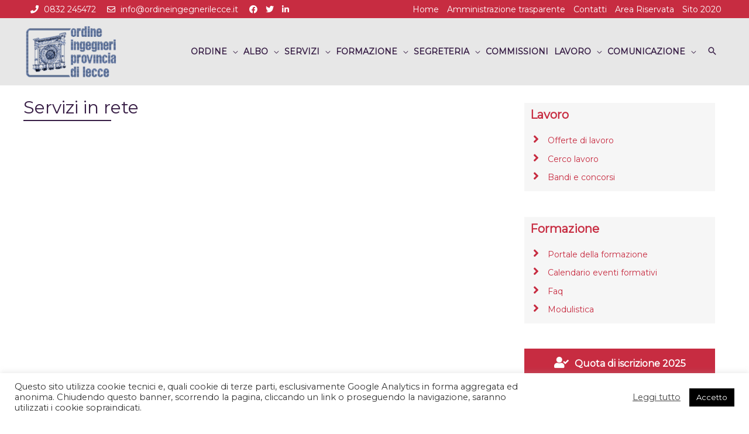

--- FILE ---
content_type: text/html; charset=UTF-8
request_url: https://www.ordineingegnerilecce.it/amministrazione-trasparente/servizi-in-rete/
body_size: 24489
content:
<!DOCTYPE html>
<html lang="it-IT">
<head>
<meta charset="UTF-8">
<meta name="viewport" content="width=device-width, initial-scale=1">
<link rel="profile" href="https://gmpg.org/xfn/11">

<title>Servizi in rete &#8211; Ordine degli Ingegneri della provincia di Lecce</title>
<link rel='dns-prefetch' href='//fonts.googleapis.com' />
<link rel='dns-prefetch' href='//use.fontawesome.com' />
<link rel='dns-prefetch' href='//s.w.org' />
<link rel="alternate" type="application/rss+xml" title="Ordine degli Ingegneri della provincia di Lecce &raquo; Feed" href="https://www.ordineingegnerilecce.it/feed/" />
<link rel="alternate" type="application/rss+xml" title="Ordine degli Ingegneri della provincia di Lecce &raquo; Feed dei commenti" href="https://www.ordineingegnerilecce.it/comments/feed/" />
		<script>
			window._wpemojiSettings = {"baseUrl":"https:\/\/s.w.org\/images\/core\/emoji\/13.0.1\/72x72\/","ext":".png","svgUrl":"https:\/\/s.w.org\/images\/core\/emoji\/13.0.1\/svg\/","svgExt":".svg","source":{"concatemoji":"https:\/\/www.ordineingegnerilecce.it\/wp-includes\/js\/wp-emoji-release.min.js?ver=5.6.14"}};
			!function(e,a,t){var n,r,o,i=a.createElement("canvas"),p=i.getContext&&i.getContext("2d");function s(e,t){var a=String.fromCharCode;p.clearRect(0,0,i.width,i.height),p.fillText(a.apply(this,e),0,0);e=i.toDataURL();return p.clearRect(0,0,i.width,i.height),p.fillText(a.apply(this,t),0,0),e===i.toDataURL()}function c(e){var t=a.createElement("script");t.src=e,t.defer=t.type="text/javascript",a.getElementsByTagName("head")[0].appendChild(t)}for(o=Array("flag","emoji"),t.supports={everything:!0,everythingExceptFlag:!0},r=0;r<o.length;r++)t.supports[o[r]]=function(e){if(!p||!p.fillText)return!1;switch(p.textBaseline="top",p.font="600 32px Arial",e){case"flag":return s([127987,65039,8205,9895,65039],[127987,65039,8203,9895,65039])?!1:!s([55356,56826,55356,56819],[55356,56826,8203,55356,56819])&&!s([55356,57332,56128,56423,56128,56418,56128,56421,56128,56430,56128,56423,56128,56447],[55356,57332,8203,56128,56423,8203,56128,56418,8203,56128,56421,8203,56128,56430,8203,56128,56423,8203,56128,56447]);case"emoji":return!s([55357,56424,8205,55356,57212],[55357,56424,8203,55356,57212])}return!1}(o[r]),t.supports.everything=t.supports.everything&&t.supports[o[r]],"flag"!==o[r]&&(t.supports.everythingExceptFlag=t.supports.everythingExceptFlag&&t.supports[o[r]]);t.supports.everythingExceptFlag=t.supports.everythingExceptFlag&&!t.supports.flag,t.DOMReady=!1,t.readyCallback=function(){t.DOMReady=!0},t.supports.everything||(n=function(){t.readyCallback()},a.addEventListener?(a.addEventListener("DOMContentLoaded",n,!1),e.addEventListener("load",n,!1)):(e.attachEvent("onload",n),a.attachEvent("onreadystatechange",function(){"complete"===a.readyState&&t.readyCallback()})),(n=t.source||{}).concatemoji?c(n.concatemoji):n.wpemoji&&n.twemoji&&(c(n.twemoji),c(n.wpemoji)))}(window,document,window._wpemojiSettings);
		</script>
		<style>
img.wp-smiley,
img.emoji {
	display: inline !important;
	border: none !important;
	box-shadow: none !important;
	height: 1em !important;
	width: 1em !important;
	margin: 0 .07em !important;
	vertical-align: -0.1em !important;
	background: none !important;
	padding: 0 !important;
}
</style>
	<link rel='stylesheet' id='oruga-css'  href='https://www.ordineingegnerilecce.it/wp-content/plugins/ordine-quadro/css/oruga-vars.min.css?ver=20120208' media='all' />
<link rel='stylesheet' id='gridlex-css'  href='https://www.ordineingegnerilecce.it/wp-content/plugins/ordine-quadro/css/gridlex.min.css?ver=20120208' media='all' />
<link rel='stylesheet' id='fontawesome-css'  href='https://www.ordineingegnerilecce.it/wp-content/plugins/ordine-quadro/css/fontawesome.min.css?ver=20120208' media='all' />
<link rel='stylesheet' id='fasolid-css'  href='https://www.ordineingegnerilecce.it/wp-content/plugins/ordine-quadro/css/solid.min.css?ver=20120208' media='all' />
<link rel='stylesheet' id='faregular-css'  href='https://www.ordineingegnerilecce.it/wp-content/plugins/ordine-quadro/css/regular.min.css?ver=20120208' media='all' />
<link rel='stylesheet' id='ordinequadro-css'  href='https://www.ordineingegnerilecce.it/wp-content/plugins/ordine-quadro/ordinequadro.css?ver=20120208' media='all' />
<link rel='stylesheet' id='astra-theme-css-css'  href='https://www.ordineingegnerilecce.it/wp-content/themes/astra/assets/css/minified/style.min.css?ver=2.2.1' media='all' />
<style id='astra-theme-css-inline-css'>
html{font-size:87.5%;}a,.page-title{color:#2d132c;}a:hover,a:focus{color:#801336;}body,button,input,select,textarea{font-family:'Montserrat',sans-serif;font-weight:400;font-size:14px;font-size:1rem;}blockquote{color:#2c2c2c;}h1,.entry-content h1,h2,.entry-content h2,h3,.entry-content h3,h4,.entry-content h4,h5,.entry-content h5,h6,.entry-content h6,.site-title,.site-title a{font-weight:700;}.site-title{font-size:35px;font-size:2.5rem;}header .site-logo-img .custom-logo-link img{max-width:180px;}.astra-logo-svg{width:180px;}.ast-archive-description .ast-archive-title{font-size:40px;font-size:2.8571428571429rem;}.site-header .site-description{font-size:15px;font-size:1.0714285714286rem;}.entry-title{font-size:40px;font-size:2.8571428571429rem;}.comment-reply-title{font-size:23px;font-size:1.6428571428571rem;}.ast-comment-list #cancel-comment-reply-link{font-size:14px;font-size:1rem;}h1,.entry-content h1{font-size:40px;font-size:2.8571428571429rem;font-weight:700;}h2,.entry-content h2{font-size:30px;font-size:2.1428571428571rem;font-weight:700;}h3,.entry-content h3{font-size:25px;font-size:1.7857142857143rem;font-weight:700;}h4,.entry-content h4{font-size:20px;font-size:1.4285714285714rem;}h5,.entry-content h5{font-size:18px;font-size:1.2857142857143rem;}h6,.entry-content h6{font-size:15px;font-size:1.0714285714286rem;}.ast-single-post .entry-title,.page-title{font-size:30px;font-size:2.1428571428571rem;}#secondary,#secondary button,#secondary input,#secondary select,#secondary textarea{font-size:14px;font-size:1rem;}::selection{background-color:#2d132c;color:#ffffff;}body,h1,.entry-title a,.entry-content h1,h2,.entry-content h2,h3,.entry-content h3,h4,.entry-content h4,h5,.entry-content h5,h6,.entry-content h6,.wc-block-grid__product-title{color:#777777;}.tagcloud a:hover,.tagcloud a:focus,.tagcloud a.current-item{color:#ffffff;border-color:#2d132c;background-color:#2d132c;}.main-header-menu a,.ast-header-custom-item a{color:#777777;}.main-header-menu li:hover > a,.main-header-menu li:hover > .ast-menu-toggle,.main-header-menu .ast-masthead-custom-menu-items a:hover,.main-header-menu li.focus > a,.main-header-menu li.focus > .ast-menu-toggle,.main-header-menu .current-menu-item > a,.main-header-menu .current-menu-ancestor > a,.main-header-menu .current_page_item > a,.main-header-menu .current-menu-item > .ast-menu-toggle,.main-header-menu .current-menu-ancestor > .ast-menu-toggle,.main-header-menu .current_page_item > .ast-menu-toggle{color:#2d132c;}input:focus,input[type="text"]:focus,input[type="email"]:focus,input[type="url"]:focus,input[type="password"]:focus,input[type="reset"]:focus,input[type="search"]:focus,textarea:focus{border-color:#2d132c;}input[type="radio"]:checked,input[type=reset],input[type="checkbox"]:checked,input[type="checkbox"]:hover:checked,input[type="checkbox"]:focus:checked,input[type=range]::-webkit-slider-thumb{border-color:#2d132c;background-color:#2d132c;box-shadow:none;}.site-footer a:hover + .post-count,.site-footer a:focus + .post-count{background:#2d132c;border-color:#2d132c;}.ast-small-footer{color:#ffffff;}.ast-small-footer > .ast-footer-overlay{background-color:#c72c41;}.ast-small-footer a{color:#ffffff;}.ast-small-footer a:hover{color:#f6f6f6;}.footer-adv .footer-adv-overlay{border-top-style:solid;}.footer-adv .widget-title,.footer-adv .widget-title a{color:#c72c41;}.footer-adv{color:#777777;}.footer-adv a{color:#c72c41;}.footer-adv .tagcloud a:hover,.footer-adv .tagcloud a.current-item{border-color:#c72c41;background-color:#c72c41;}.footer-adv a:hover,.footer-adv .no-widget-text a:hover,.footer-adv a:focus,.footer-adv .no-widget-text a:focus{color:#c72c41;}.footer-adv .calendar_wrap #today,.footer-adv a:hover + .post-count{background-color:#c72c41;}.footer-adv-overlay{background-color:#e7e7e7;}.ast-comment-meta{line-height:1.666666667;font-size:11px;font-size:0.78571428571429rem;}.single .nav-links .nav-previous,.single .nav-links .nav-next,.single .ast-author-details .author-title,.ast-comment-meta{color:#2d132c;}.entry-meta,.entry-meta *{line-height:1.45;color:#2d132c;}.entry-meta a:hover,.entry-meta a:hover *,.entry-meta a:focus,.entry-meta a:focus *{color:#801336;}.ast-404-layout-1 .ast-404-text{font-size:200px;font-size:14.285714285714rem;}.widget-title{font-size:20px;font-size:1.4285714285714rem;color:#777777;}#cat option,.secondary .calendar_wrap thead a,.secondary .calendar_wrap thead a:visited{color:#2d132c;}.secondary .calendar_wrap #today,.ast-progress-val span{background:#2d132c;}.secondary a:hover + .post-count,.secondary a:focus + .post-count{background:#2d132c;border-color:#2d132c;}.calendar_wrap #today > a{color:#ffffff;}.ast-pagination a,.page-links .page-link,.single .post-navigation a{color:#2d132c;}.ast-pagination a:hover,.ast-pagination a:focus,.ast-pagination > span:hover:not(.dots),.ast-pagination > span.current,.page-links > .page-link,.page-links .page-link:hover,.post-navigation a:hover{color:#801336;}.ast-header-break-point .ast-mobile-menu-buttons-minimal.menu-toggle{background:transparent;color:#c72c41;}.ast-header-break-point .ast-mobile-menu-buttons-outline.menu-toggle{background:transparent;border:1px solid #c72c41;color:#c72c41;}.ast-header-break-point .ast-mobile-menu-buttons-fill.menu-toggle{background:#c72c41;color:#ffffff;}.elementor-button-wrapper .elementor-button,.elementor-button-wrapper .elementor-button:visited,.wp-block-button .wp-block-button__link{border-style:solid;border-top-width:0;border-right-width:0;border-left-width:0;border-bottom-width:0;color:#ffffff;border-color:#2d132c;background-color:#2d132c;font-family:inherit;font-weight:inherit;line-height:1;}.elementor-button-wrapper .elementor-button.elementor-size-sm,.elementor-button-wrapper .elementor-button.elementor-size-xs,.elementor-button-wrapper .elementor-button.elementor-size-md,.elementor-button-wrapper .elementor-button.elementor-size-lg,.elementor-button-wrapper .elementor-button.elementor-size-xl,.elementor-button-wrapper .elementor-button,.wp-block-button .wp-block-button__link{border-radius:2px;padding-top:10px;padding-right:40px;padding-bottom:10px;padding-left:40px;}.elementor-button-wrapper .elementor-button:hover,.elementor-button-wrapper .elementor-button:focus,.wp-block-button .wp-block-button__link:hover,.wp-block-button .wp-block-button__link:focus{color:#ffffff;background-color:#801336;border-color:#801336;}.menu-toggle,button,.ast-button,.button,input#submit,input[type="button"],input[type="submit"],input[type="reset"]{border-style:solid;border-top-width:0;border-right-width:0;border-left-width:0;border-bottom-width:0;color:#ffffff;border-color:#2d132c;background-color:#2d132c;border-radius:2px;padding-top:10px;padding-right:40px;padding-bottom:10px;padding-left:40px;font-family:inherit;font-weight:inherit;line-height:1;}button:focus,.menu-toggle:hover,button:hover,.ast-button:hover,.button:hover,input[type=reset]:hover,input[type=reset]:focus,input#submit:hover,input#submit:focus,input[type="button"]:hover,input[type="button"]:focus,input[type="submit"]:hover,input[type="submit"]:focus{color:#ffffff;background-color:#801336;border-color:#801336;}.footer-adv .tagcloud a:hover,.footer-adv .tagcloud a.current-item{color:#ffffff;}.footer-adv .calendar_wrap #today{color:#ffffff;}@media (min-width:545px){.ast-page-builder-template .comments-area,.single.ast-page-builder-template .entry-header,.single.ast-page-builder-template .post-navigation{max-width:1240px;margin-left:auto;margin-right:auto;}}body,.ast-separate-container{background-color:#ffffff;}@media (max-width:768px){.ast-archive-description .ast-archive-title{font-size:40px;}.entry-title{font-size:30px;}h1,.entry-content h1{font-size:30px;}h2,.entry-content h2{font-size:25px;}h3,.entry-content h3{font-size:20px;}.ast-single-post .entry-title,.page-title{font-size:30px;}#masthead .site-logo-img .custom-logo-link img{max-width:130px;}.astra-logo-svg{width:130px;}.ast-header-break-point .site-logo-img .custom-mobile-logo-link img{max-width:130px;}}@media (max-width:544px){.ast-archive-description .ast-archive-title{font-size:40px;}.entry-title{font-size:30px;}h1,.entry-content h1{font-size:30px;}h2,.entry-content h2{font-size:25px;}h3,.entry-content h3{font-size:20px;}.ast-single-post .entry-title,.page-title{font-size:30px;}.ast-header-break-point .site-branding img,.ast-header-break-point #masthead .site-logo-img .custom-logo-link img{max-width:100px;}.astra-logo-svg{width:100px;}.ast-header-break-point .site-logo-img .custom-mobile-logo-link img{max-width:100px;}}@media (max-width:768px){html{font-size:79.8%;}}@media (max-width:544px){html{font-size:79.8%;}}@media (min-width:769px){.ast-container{max-width:1240px;}}@font-face {font-family: "Astra";src: url( https://www.ordineingegnerilecce.it/wp-content/themes/astra/assets/fonts/astra.woff) format("woff"),url( https://www.ordineingegnerilecce.it/wp-content/themes/astra/assets/fonts/astra.ttf) format("truetype"),url( https://www.ordineingegnerilecce.it/wp-content/themes/astra/assets/fonts/astra.svg#astra) format("svg");font-weight: normal;font-style: normal;font-display: fallback;}@media (max-width:1100px) {.main-header-bar .main-header-bar-navigation{display:none;}}.ast-desktop .main-header-menu.submenu-with-border .sub-menu,.ast-desktop .main-header-menu.submenu-with-border .children,.ast-desktop .main-header-menu.submenu-with-border .astra-full-megamenu-wrapper{border-color:#2d132c;}.ast-desktop .main-header-menu.submenu-with-border .sub-menu,.ast-desktop .main-header-menu.submenu-with-border .children{border-top-width:0px;border-right-width:0px;border-left-width:0px;border-bottom-width:0px;border-style:solid;}.ast-desktop .main-header-menu.submenu-with-border .sub-menu .sub-menu,.ast-desktop .main-header-menu.submenu-with-border .children .children{top:-0px;}.ast-desktop .main-header-menu.submenu-with-border .sub-menu a,.ast-desktop .main-header-menu.submenu-with-border .children a{border-bottom-width:0px;border-style:solid;border-color:#eaeaea;}@media (min-width:769px){.main-header-menu .sub-menu li.ast-left-align-sub-menu:hover > ul,.main-header-menu .sub-menu li.ast-left-align-sub-menu.focus > ul{margin-left:-0px;}}.ast-small-footer{border-top-style:solid;border-top-width:0;border-top-color:#7a7a7a;}@media (max-width:920px){.ast-404-layout-1 .ast-404-text{font-size:100px;font-size:7.1428571428571rem;}}.ast-breadcrumbs .trail-browse,.ast-breadcrumbs .trail-items,.ast-breadcrumbs .trail-items li{display:inline-block;margin:0;padding:0;border:none;background:inherit;text-indent:0;}.ast-breadcrumbs .trail-browse{font-size:inherit;font-style:inherit;font-weight:inherit;color:inherit;}.ast-breadcrumbs .trail-items{list-style:none;}.trail-items li::after{padding:0 0.3em;content:"»";}.trail-items li:last-of-type::after{display:none;}h1,.entry-content h1,h2,.entry-content h2,h3,.entry-content h3,h4,.entry-content h4,h5,.entry-content h5,h6,.entry-content h6{color:#371d45;}.ast-header-break-point .site-header{border-bottom-width:1px;border-bottom-color:#e7e7e7;}@media (min-width:769px){.main-header-bar{border-bottom-width:1px;border-bottom-color:#e7e7e7;}}@media (min-width:769px){#primary{width:70%;}#secondary{width:30%;}}.ast-safari-browser-less-than-11 .main-header-menu .menu-item,.ast-safari-browser-less-than-11 .main-header-bar .ast-masthead-custom-menu-items{display:block;}.main-header-menu .menu-item,.main-header-bar .ast-masthead-custom-menu-items{-js-display:flex;display:flex;-webkit-box-pack:center;-webkit-justify-content:center;-moz-box-pack:center;-ms-flex-pack:center;justify-content:center;-webkit-box-orient:vertical;-webkit-box-direction:normal;-webkit-flex-direction:column;-moz-box-orient:vertical;-moz-box-direction:normal;-ms-flex-direction:column;flex-direction:column;}.main-header-menu > .menu-item > a{height:100%;-webkit-box-align:center;-webkit-align-items:center;-moz-box-align:center;-ms-flex-align:center;align-items:center;-js-display:flex;display:flex;}.ast-primary-menu-disabled .main-header-bar .ast-masthead-custom-menu-items{flex:unset;}.ast-desktop .astra-menu-animation-slide-up>.menu-item>.astra-full-megamenu-wrapper,.ast-desktop .astra-menu-animation-slide-up>.menu-item>.sub-menu,.ast-desktop .astra-menu-animation-slide-up>.menu-item>.sub-menu .sub-menu{opacity:0;visibility:hidden;transform:translateY(.5em);transition:visibility .2s ease,transform .2s ease}.ast-desktop .astra-menu-animation-slide-up>.menu-item .menu-item.focus>.sub-menu,.ast-desktop .astra-menu-animation-slide-up>.menu-item .menu-item:hover>.sub-menu,.ast-desktop .astra-menu-animation-slide-up>.menu-item.focus>.astra-full-megamenu-wrapper,.ast-desktop .astra-menu-animation-slide-up>.menu-item.focus>.sub-menu,.ast-desktop .astra-menu-animation-slide-up>.menu-item:hover>.astra-full-megamenu-wrapper,.ast-desktop .astra-menu-animation-slide-up>.menu-item:hover>.sub-menu{opacity:1;visibility:visible;transform:translateY(0);transition:opacity .2s ease,visibility .2s ease,transform .2s ease}.ast-desktop .astra-menu-animation-slide-up>.full-width-mega.menu-item.focus>.astra-full-megamenu-wrapper,.ast-desktop .astra-menu-animation-slide-up>.full-width-mega.menu-item:hover>.astra-full-megamenu-wrapper{-js-display:flex;display:flex}.ast-desktop .astra-menu-animation-slide-down>.menu-item>.astra-full-megamenu-wrapper,.ast-desktop .astra-menu-animation-slide-down>.menu-item>.sub-menu,.ast-desktop .astra-menu-animation-slide-down>.menu-item>.sub-menu .sub-menu{opacity:0;visibility:hidden;transform:translateY(-.5em);transition:visibility .2s ease,transform .2s ease}.ast-desktop .astra-menu-animation-slide-down>.menu-item .menu-item.focus>.sub-menu,.ast-desktop .astra-menu-animation-slide-down>.menu-item .menu-item:hover>.sub-menu,.ast-desktop .astra-menu-animation-slide-down>.menu-item.focus>.astra-full-megamenu-wrapper,.ast-desktop .astra-menu-animation-slide-down>.menu-item.focus>.sub-menu,.ast-desktop .astra-menu-animation-slide-down>.menu-item:hover>.astra-full-megamenu-wrapper,.ast-desktop .astra-menu-animation-slide-down>.menu-item:hover>.sub-menu{opacity:1;visibility:visible;transform:translateY(0);transition:opacity .2s ease,visibility .2s ease,transform .2s ease}.ast-desktop .astra-menu-animation-slide-down>.full-width-mega.menu-item.focus>.astra-full-megamenu-wrapper,.ast-desktop .astra-menu-animation-slide-down>.full-width-mega.menu-item:hover>.astra-full-megamenu-wrapper{-js-display:flex;display:flex}.ast-desktop .astra-menu-animation-fade>.menu-item>.astra-full-megamenu-wrapper,.ast-desktop .astra-menu-animation-fade>.menu-item>.sub-menu,.ast-desktop .astra-menu-animation-fade>.menu-item>.sub-menu .sub-menu{opacity:0;visibility:hidden;transition:opacity ease-in-out .3s}.ast-desktop .astra-menu-animation-fade>.menu-item .menu-item.focus>.sub-menu,.ast-desktop .astra-menu-animation-fade>.menu-item .menu-item:hover>.sub-menu,.ast-desktop .astra-menu-animation-fade>.menu-item.focus>.astra-full-megamenu-wrapper,.ast-desktop .astra-menu-animation-fade>.menu-item.focus>.sub-menu,.ast-desktop .astra-menu-animation-fade>.menu-item:hover>.astra-full-megamenu-wrapper,.ast-desktop .astra-menu-animation-fade>.menu-item:hover>.sub-menu{opacity:1;visibility:visible;transition:opacity ease-in-out .3s}.ast-desktop .astra-menu-animation-fade>.full-width-mega.menu-item.focus>.astra-full-megamenu-wrapper,.ast-desktop .astra-menu-animation-fade>.full-width-mega.menu-item:hover>.astra-full-megamenu-wrapper{-js-display:flex;display:flex}
</style>
<link rel='stylesheet' id='astra-google-fonts-css'  href='//fonts.googleapis.com/css?family=Montserrat%3A400%2C&#038;display=fallback&#038;ver=2.2.1' media='all' />
<link rel='stylesheet' id='wp-block-library-css'  href='https://www.ordineingegnerilecce.it/wp-includes/css/dist/block-library/style.min.css?ver=5.6.14' media='all' />
<link rel='stylesheet' id='contact-form-7-css'  href='https://www.ordineingegnerilecce.it/wp-content/plugins/contact-form-7/includes/css/styles.css?ver=5.2' media='all' />
<link rel='stylesheet' id='astra-contact-form-7-css'  href='https://www.ordineingegnerilecce.it/wp-content/themes/astra/assets/css/minified/compatibility/contact-form-7.min.css?ver=2.2.1' media='all' />
<link rel='stylesheet' id='cookie-law-info-css'  href='https://www.ordineingegnerilecce.it/wp-content/plugins/cookie-law-info/public/css/cookie-law-info-public.css?ver=2.0.1' media='all' />
<link rel='stylesheet' id='cookie-law-info-gdpr-css'  href='https://www.ordineingegnerilecce.it/wp-content/plugins/cookie-law-info/public/css/cookie-law-info-gdpr.css?ver=2.0.1' media='all' />
<link rel='stylesheet' id='rs-plugin-settings-css'  href='https://www.ordineingegnerilecce.it/wp-content/plugins/revslider/public/assets/css/settings.css?ver=5.4.8.3' media='all' />
<style id='rs-plugin-settings-inline-css'>
#rs-demo-id {}
</style>
<link rel='stylesheet' id='astra-addon-css-css'  href='https://www.ordineingegnerilecce.it/wp-content/uploads/astra-addon/astra-addon-68d27fb45eb9e0-22400824.css?ver=2.2.4' media='all' />
<style id='astra-addon-css-inline-css'>
.ast-article-post .ast-date-meta .posted-on,.ast-article-post .ast-date-meta .posted-on *{background:#2d132c;color:#ffffff;}.ast-article-post .ast-date-meta .posted-on .date-month,.ast-article-post .ast-date-meta .posted-on .date-year{color:#ffffff;}.ast-load-more:hover{color:#ffffff;border-color:#2d132c;background-color:#2d132c;}.ast-loader > div{background-color:#2d132c;}h1,.entry-content h1{color:#371d45;}h2,.entry-content h2{color:#371d45;}h3,.entry-content h3{color:#371d45;}h4,.entry-content h4{color:#371d45;}h5,.entry-content h5{color:#371d45;}h6,.entry-content h6{color:#371d45;}.secondary .widget-title,.secondary .widget-title *{color:#371d45;}.secondary{color:#777777;}.ast-small-footer{color:#ffffff;}.ast-small-footer a{color:#ffffff;}.ast-small-footer a:hover{color:#f6f6f6;}.ast-separate-container .blog-layout-1,.ast-separate-container .blog-layout-2,.ast-separate-container .blog-layout-3{background-color:transparent;background-image:none;}.ast-separate-container .ast-article-post{background-color:#ffffff;}.ast-separate-container .ast-article-single,.ast-separate-container .comment-respond,.ast-separate-container .ast-comment-list li,.ast-separate-container .ast-woocommerce-container,.ast-separate-container .error-404,.ast-separate-container .no-results,.single.ast-separate-container .ast-author-meta,.ast-separate-container .related-posts-title-wrapper,.ast-separate-container.ast-two-container #secondary .widget,.ast-separate-container .comments-count-wrapper,.ast-box-layout.ast-plain-container .site-content,.ast-padded-layout.ast-plain-container .site-content{background-color:#ffffff;}.main-header-bar{background-color:#e7e7e7;background-image:none;}.main-header-menu .current-menu-item > a,.main-header-menu .current-menu-ancestor > a,.main-header-menu .current_page_item > a{color:#801336;}.main-header-menu a:hover,.ast-header-custom-item a:hover,.main-header-menu li:hover > a,.main-header-menu li.focus > a{color:#801336;}.main-header-menu .ast-masthead-custom-menu-items a:hover,.main-header-menu li:hover > .ast-menu-toggle,.main-header-menu li.focus > .ast-menu-toggle{color:#801336;}.main-header-menu,.main-header-menu a,.ast-header-custom-item,.ast-header-custom-item a,.ast-masthead-custom-menu-items,.ast-masthead-custom-menu-items a{color:#371d45;}.ast-header-break-point .main-header-menu{background-color:#e7e7e7;}.footer-adv .widget-title,.footer-adv .widget-title a{color:#c72c41;}.footer-adv{color:#777777;}.footer-adv a{color:#c72c41;}.footer-adv .tagcloud a:hover,.footer-adv .tagcloud a.current-item{border-color:#c72c41;background-color:#c72c41;}.footer-adv a:hover,.footer-adv .no-widget-text a:hover,.footer-adv a:focus,.footer-adv .no-widget-text a:focus{color:#c72c41;}.footer-adv .calendar_wrap #today,.footer-adv a:hover + .post-count{background-color:#c72c41;}.footer-adv .widget-title,.footer-adv .widget-title a.rsswidget,.ast-no-widget-row .widget-title{font-family:'Montserrat',sans-serif;font-weight:700;text-transform:inherit;}.footer-adv .widget > *:not(.widget-title){font-family:'Montserrat',sans-serif;}.footer-adv-overlay{padding-top:30px;padding-bottom:30px;}.footer-adv .tagcloud a:hover,.footer-adv .tagcloud a.current-item{color:#ffffff;}.footer-adv .calendar_wrap #today{color:#ffffff;}.ast-header-break-point .main-header-bar .main-header-bar-navigation .main-header-menu{border-top-width:0px;border-left-width:0px;border-right-width:0px;border-color:#dadada;}.ast-header-break-point .main-navigation ul li a{border-bottom-width:0px;border-color:#dadada;border-style:solid;}.ast-header-break-point li.ast-masthead-custom-menu-items{border-bottom-width:0px;border-color:#dadada;border-style:solid;margin-top:0;margin-bottom:0;}.ast-flyout-menu-enable.ast-header-break-point .main-header-bar .main-header-bar-navigation #site-navigation,.ast-flyout-menu-enable.ast-header-break-point .ast-primary-menu-disabled .ast-merge-header-navigation-wrap{width:325px;}.ast-header-break-point .ast-above-mobile-menu-buttons-outline.menu-toggle{background:transparent;border:1px solid #2d132c;color:#2d132c;}.ast-header-break-point .ast-above-mobile-menu-buttons-minimal.menu-toggle{background:transparent;color:#2d132c;}.ast-header-break-point .ast-above-mobile-menu-buttons-fill.menu-toggle{border:1px solid #2d132c;background:#2d132c;color:#ffffff;}.ast-header-break-point .ast-above-header .ast-button-wrap .menu-toggle{border-radius:2px;}.ast-header-break-point .ast-above-header{background-color:#c72c41;background-image:none;}.ast-header-break-point .ast-above-header-section-separated .ast-above-header-navigation .ast-above-header-menu{background-color:#c72c41;}.ast-header-break-point .ast-above-header-section .user-select,.ast-header-break-point .ast-above-header-section .widget,.ast-header-break-point .ast-above-header-section .widget-title{color:#ffffff;}.ast-header-break-point .ast-above-header-section .search-field:focus{border-color:#ffffff;}.ast-header-break-point .ast-above-header-section .user-select a,.ast-header-break-point .ast-above-header-section .widget a{color:#ffffff;}.ast-header-break-point .ast-above-header-section .user-select a:hover,.ast-header-break-point .ast-above-header-section .widget a:hover{color:#801336;}@media (max-width:768px){.ast-header-break-point .ast-above-header-section-separated .ast-above-header-navigation .ast-above-header-menu{background-color:#c72c41;}}@media (max-width:544px){.ast-header-break-point .ast-above-header-section-separated .ast-above-header-navigation .ast-above-header-menu{background-color:#c72c41;}}@media (max-width:1100px){.ast-above-header-navigation-wrap{display:none;}}.ast-header-break-point .main-header-bar{background-color:#e7e7e7;background-image:none;}.ast-header-break-point .main-header-menu,.ast-header-break-point .main-header-menu a,.ast-header-break-point .main-header-menu li.focus > .ast-menu-toggle,.ast-header-break-point .main-header-menu .current-menu-item > .ast-menu-toggle,.ast-header-break-point .main-header-menu .current-menu-ancestor > .ast-menu-toggle,.ast-header-break-point .main-header-menu .current_page_item > .ast-menu-toggle,.ast-header-break-point .ast-header-custom-item,.ast-header-break-point .ast-header-custom-item a,.ast-header-break-point .ast-masthead-custom-menu-items,.ast-header-break-point .ast-masthead-custom-menu-items a,.ast-header-break-point .ast-masthead-custom-menu-items .ast-inline-search form .ast-header-break-point .ast-below-header-merged-responsive .below-header-user-select,.ast-header-break-point .ast-above-header-menu-items,.ast-header-break-point .ast-above-header-menu-items a,.ast-header-break-point .ast-below-header-menu-items,.ast-header-break-point .ast-below-header-menu-items a,.ast-header-break-point .ast-below-header-merged-responsive .below-header-user-select .widget,.ast-header-break-point .ast-below-header-merged-responsive .below-header-user-select .widget-title{color:#371d45;}.ast-header-break-point .ast-masthead-custom-menu-items .ast-inline-search form{border-color:#371d45;}.ast-header-break-point .main-header-menu .ast-masthead-custom-menu-items a:hover,.ast-header-break-point .main-header-menu li:hover > .ast-menu-toggle,.ast-header-break-point .main-header-menu li.focus > .ast-menu-toggle{color:#801336;}.ast-header-break-point .main-header-menu li.current-menu-item > .ast-menu-toggle,.ast-header-break-point .main-header-menu li.current-menu-ancestor > .ast-menu-toggle,.ast-header-break-point .main-header-menu li.current_page_item > .ast-menu-toggle,.ast-header-break-point .main-header-menu li.current-menu-item > a,.ast-header-break-point .main-header-menu li.current-menu-ancestor > a,.ast-header-break-point .main-header-menu li.current_page_item > a{color:#801336;}.ast-flyout-menu-enable.ast-header-break-point .main-header-bar-navigation .close{color:#371d45;}.ast-flyout-menu-enable.ast-header-break-point .main-header-bar-navigation #site-navigation,.ast-flyout-menu-enable.ast-header-break-point .ast-primary-menu-disabled .ast-merge-header-navigation-wrap{background-color:#e7e7e7;background-image:none;}.ast-flyout-menu-enable.ast-main-header-nav-open .main-header-bar,.ast-fullscreen-menu-enable.ast-main-header-nav-open .main-header-bar{padding-bottom:10px;}@media (max-width:768px){.ast-flyout-menu-enable.ast-main-header-nav-open .main-header-bar,.ast-fullscreen-menu-enable.ast-main-header-nav-open .main-header-bar{padding-bottom:10px;}}@media (max-width:544px){.ast-flyout-menu-enable.ast-main-header-nav-open .main-header-bar,.ast-fullscreen-menu-enable.ast-main-header-nav-open .main-header-bar{padding-bottom:5px;}}.ast-above-header{border-bottom-width:0;line-height:30px;}.ast-header-break-point .ast-above-header-merged-responsive .ast-above-header{border-bottom-width:0;}.ast-above-header .ast-search-menu-icon .search-field{max-height:26px;padding-top:.35em;padding-bottom:.35em;}.ast-above-header-section-wrap{min-height:30px;}.ast-above-header-menu .sub-menu,.ast-above-header-menu .sub-menu a,.ast-above-header-menu .astra-full-megamenu-wrapper{border-color:#2d132c;}.ast-header-break-point .ast-below-header-merged-responsive .below-header-user-select,.ast-header-break-point .ast-below-header-merged-responsive .below-header-user-select .widget,.ast-header-break-point .ast-below-header-merged-responsive .below-header-user-select .widget-title{color:#777777;}.ast-header-break-point .ast-below-header-merged-responsive .below-header-user-select a{color:#2d132c;}.ast-above-header{background-color:#c72c41;background-image:none;}.ast-header-break-point .ast-above-header-merged-responsive .ast-above-header{background-color:#c72c41;}.ast-header-break-point .ast-above-header-section-separated .ast-above-header-navigation,.ast-header-break-point .ast-above-header-section-separated .ast-above-header-navigation ul{background-color:#c72c41;}.ast-above-header-section .user-select,.ast-above-header-section .widget,.ast-above-header-section .widget-title{color:#ffffff;}.ast-above-header-section .user-select a,.ast-above-header-section .widget a{color:#ffffff;}.ast-above-header-section .search-field:focus{border-color:#ffffff;}.ast-above-header-section .user-select a:hover,.ast-above-header-section .widget a:hover{color:#801336;}@media (max-width:1100px){.ast-above-header-navigation,.ast-above-header-hide-on-mobile .ast-above-header-wrap{display:none;}}.ast-desktop .ast-above-header-menu.submenu-with-border .sub-menu a{border-bottom-width:0px;border-style:solid;border-color:#eaeaea;}.ast-desktop .ast-above-header-menu.submenu-with-border .sub-menu .sub-menu{top:-2px;}.ast-desktop .ast-above-header-menu.submenu-with-border .sub-menu{border-top-width:2px;border-left-width:0px;border-right-width:0px;border-bottom-width:0px;border-style:solid;}@media (min-width:769px){.ast-above-header-menu ul li.ast-left-align-sub-menu:hover > ul,.ast-above-header-menu ul li.ast-left-align-sub-menu.focus > ul{margin-left:-0px;}}@media (min-width:769px){.ast-container{max-width:1240px;}}@media (min-width:993px){.ast-container{max-width:1240px;}}@media (min-width:1201px){.ast-container{max-width:1240px;}}.site-header .ast-site-identity{padding-top:0px;padding-right:0px;padding-bottom:0px;padding-left:0px;}.main-header-bar,.ast-header-break-point .main-header-bar,.ast-header-break-point .header-main-layout-2 .main-header-bar{padding-top:10px;padding-bottom:10px;}.ast-default-menu-enable.ast-main-header-nav-open.ast-header-break-point .main-header-bar,.ast-main-header-nav-open .main-header-bar{padding-bottom:0;}.main-navigation ul li a,.ast-header-break-point .main-navigation ul li a,.ast-header-break-point li.ast-masthead-custom-menu-items,li.ast-masthead-custom-menu-items{padding-top:0px;padding-right:5px;padding-bottom:0px;padding-left:5px;}.ast-header-break-point .main-header-bar .main-header-bar-navigation .page_item_has_children > .ast-menu-toggle,.ast-header-break-point .main-header-bar .main-header-bar-navigation .menu-item-has-children > .ast-menu-toggle{top:0px;right:calc( 5px - 0.907em );}.ast-fullscreen-menu-enable.ast-header-break-point .main-header-bar .main-header-bar-navigation .main-header-menu > .page_item_has_children > .ast-menu-toggle,.ast-fullscreen-menu-enable.ast-header-break-point .main-header-bar .main-header-bar-navigation .main-header-menu > .menu-item-has-children > .ast-menu-toggle{right:0;}.ast-flyout-menu-enable.ast-header-break-point .main-header-bar .main-header-bar-navigation .main-header-menu > .page_item_has_children > .ast-menu-toggle,.ast-flyout-menu-enable.ast-header-break-point .main-header-bar .main-header-bar-navigation .main-header-menu > .menu-item-has-children > .ast-menu-toggle{right:calc( 5px - 0.907em );}.ast-flyout-menu-enable.ast-header-break-point .main-header-bar .main-header-bar-navigation .page_item_has_children > .ast-menu-toggle,.ast-flyout-menu-enable.ast-header-break-point .main-header-bar .main-header-bar-navigation .menu-item-has-children > .ast-menu-toggle{top:0px;}.ast-fullscreen-menu-enable.ast-header-break-point .main-header-bar .main-header-bar-navigation ul.sub-menu .menu-item-has-children > .ast-menu-toggle,.ast-fullscreen-menu-enable.ast-header-break-point .main-header-bar .main-header-bar-navigation ul.children .page_item_has_children > .ast-menu-toggle{right:0;}.ast-fullscreen-menu-enable.ast-header-break-point .ast-above-header-menu ul.sub-menu li.menu-item-has-children > a,.ast-default-menu-enable.ast-header-break-point .ast-above-header-menu ul.sub-menu li.menu-item-has-children > a,.ast-flyout-menu-enable.ast-header-break-point .ast-above-header-menu ul.sub-menu li.menu-item-has-children > a{padding-right:0;}.ast-fullscreen-menu-enable.ast-header-break-point .ast-below-header-menu ul.sub-menu li.menu-item-has-children > a,.ast-default-menu-enable.ast-header-break-point .ast-below-header-menu ul.sub-menu li.menu-item-has-children > a,.ast-flyout-menu-enable.ast-header-break-point .ast-below-header-menu ul.sub-menu li.menu-item-has-children > a{padding-right:0;}.ast-fullscreen-below-menu-enable.ast-header-break-point .ast-below-header-enabled .ast-below-header-navigation ul.ast-below-header-menu li.menu-item-has-children > a,.ast-default-below-menu-enable.ast-header-break-point .ast-below-header-enabled .ast-below-header-navigation ul.ast-below-header-menu li.menu-item-has-children > a,.ast-flyout-below-menu-enable.ast-header-break-point .ast-below-header-enabled .ast-below-header-navigation ul.ast-below-header-menu li.menu-item-has-children > a{padding-right:0;}.ast-fullscreen-below-menu-enable.ast-header-break-point .ast-below-header-navigation .menu-item-has-children > .ast-menu-toggle,.ast-fullscreen-below-menu-enable.ast-header-break-point .ast-below-header-menu-items .menu-item-has-children > .ast-menu-toggle{right:0;}.ast-fullscreen-below-menu-enable .ast-below-header-enabled .ast-below-header-navigation ul.ast-below-header-menu li.menu-item-has-children ul.sub-menu .ast-menu-toggle{right:0;}.ast-fullscreen-above-menu-enable.ast-header-break-point .ast-above-header-enabled .ast-above-header-navigation ul.ast-above-header-menu li.menu-item-has-children > a,.ast-default-above-menu-enable.ast-header-break-point .ast-above-header-enabled .ast-above-header-navigation ul.ast-above-header-menu li.menu-item-has-children > a,.ast-flyout-above-menu-enable.ast-header-break-point .ast-above-header-enabled .ast-above-header-navigation ul.ast-above-header-menu li.menu-item-has-children > a{padding-right:0;}.ast-fullscreen-above-menu-enable.ast-header-break-point .ast-above-header-navigation .menu-item-has-children > .ast-menu-toggle,.ast-fullscreen-above-menu-enable.ast-header-break-point .ast-above-header-menu-items .menu-item-has-children > .ast-menu-toggle{right:0;}.ast-fullscreen-above-menu-enable .ast-above-header-enabled .ast-above-header-navigation ul.ast-above-header-menu li.menu-item-has-children ul.sub-menu .ast-menu-toggle{right:0;}.ast-separate-container .ast-article-post,.ast-separate-container .ast-article-single,.ast-separate-container .ast-comment-list li.depth-1,.ast-separate-container .comment-respond,.single.ast-separate-container .ast-author-details,.ast-separate-container .ast-related-posts-wrap,.ast-separate-container .ast-woocommerce-container{padding-top:0px;padding-bottom:0px;}.ast-separate-container .ast-article-post,.ast-separate-container .ast-article-single,.ast-separate-container .comments-count-wrapper,.ast-separate-container .ast-comment-list li.depth-1,.ast-separate-container .comment-respond,.ast-separate-container .related-posts-title-wrapper,.ast-separate-container .related-posts-title-wrapper,.single.ast-separate-container .ast-author-details,.single.ast-separate-container .about-author-title-wrapper,.ast-separate-container .ast-related-posts-wrap,.ast-separate-container .ast-woocommerce-container{padding-right:0px;padding-left:0px;}.ast-separate-container.ast-right-sidebar #primary,.ast-separate-container.ast-left-sidebar #primary,.ast-separate-container #primary,.ast-plain-container #primary{margin-top:20px;margin-bottom:20px;}.ast-left-sidebar #primary,.ast-right-sidebar #primary,.ast-separate-container.ast-right-sidebar #primary,.ast-separate-container.ast-left-sidebar #primary,.ast-separate-container #primary{padding-left:0px;padding-right:20px;}.ast-no-sidebar.ast-separate-container .entry-content .alignfull{margin-right:-0px;margin-left:-0px;}.ast-plain-container #secondary,.ast-separate-container #secondary,.ast-page-builder-template #secondary{margin-top:0px;margin-bottom:0px;}.ast-right-sidebar #secondary,.ast-left-sidebar #secondary,.ast-separate-container.ast-two-container.ast-left-sidebar #secondary,.ast-separate-container.ast-two-container.ast-right-sidebar #secondary,.ast-separate-container.ast-right-sidebar #secondary,.ast-separate-container.ast-left-sidebar #secondary{padding-left:0px;padding-right:0px;}.ast-separate-container.ast-two-container #secondary .widget,.ast-separate-container #secondary .widget,.ast-plain-container #secondary .widget{padding-top:20px;padding-bottom:20px;}.ast-two-container.ast-right-sidebar #secondary .widget,.ast-two-container.ast-left-sidebar #secondary .widget,.ast-separate-container #secondary .widget,.ast-plain-container #secondary .widget{padding-left:0px;padding-right:0px;}.ast-footer-overlay{padding-top:20px;padding-bottom:20px;}@media (max-width:768px){.main-header-bar,.ast-header-break-point .main-header-bar,.ast-header-break-point .header-main-layout-2 .main-header-bar{padding-top:10px;padding-bottom:10px;}.ast-default-menu-enable.ast-main-header-nav-open.ast-header-break-point .main-header-bar,.ast-main-header-nav-open .main-header-bar{padding-bottom:0;}.main-navigation ul li a,.ast-header-break-point .main-navigation ul li a,.ast-header-break-point li.ast-masthead-custom-menu-items,li.ast-masthead-custom-menu-items{padding-top:0px;padding-right:20px;padding-bottom:0px;padding-left:20px;}.ast-header-break-point .main-header-bar .main-header-bar-navigation .page_item_has_children > .ast-menu-toggle,.ast-header-break-point .main-header-bar .main-header-bar-navigation .menu-item-has-children > .ast-menu-toggle{top:0px;right:calc( 20px - 0.907em );}.ast-fullscreen-menu-enable.ast-header-break-point .main-header-bar .main-header-bar-navigation .main-header-menu > .page_item_has_children > .ast-menu-toggle,.ast-fullscreen-menu-enable.ast-header-break-point .main-header-bar .main-header-bar-navigation .main-header-menu > .menu-item-has-children > .ast-menu-toggle{right:0;}.ast-flyout-menu-enable.ast-header-break-point .main-header-bar .main-header-bar-navigation .main-header-menu > .page_item_has_children > .ast-menu-toggle,.ast-flyout-menu-enable.ast-header-break-point .main-header-bar .main-header-bar-navigation .main-header-menu > .menu-item-has-children > .ast-menu-toggle{right:calc( 20px - 0.907em );}.ast-flyout-menu-enable.ast-header-break-point .main-header-bar .main-header-bar-navigation .page_item_has_children > .ast-menu-toggle,.ast-flyout-menu-enable.ast-header-break-point .main-header-bar .main-header-bar-navigation .menu-item-has-children > .ast-menu-toggle{top:0px;}.ast-desktop .main-navigation .ast-mm-template-content,.ast-desktop .main-navigation .ast-mm-custom-text-content,.main-navigation ul.sub-menu li a,.main-navigation ul.children li a,.ast-header-break-point .main-navigation ul.sub-menu li a,.ast-header-break-point .main-navigation ul.children li a{padding-top:0px;padding-right:0;padding-bottom:0px;padding-left:30px;}.ast-header-break-point .main-navigation ul.children li li a,.ast-header-break-point .main-navigation ul.sub-menu li li a{padding-left:calc( 30px + 10px );}.ast-header-break-point .main-navigation ul.children li li li a,.ast-header-break-point .main-navigation ul.sub-menu li li li a{padding-left:calc( 30px + 20px );}.ast-header-break-point .main-navigation ul.children li li li li a,.ast-header-break-point .main-navigation ul.sub-menu li li li li a{padding-left:calc( 30px + 30px );}.ast-header-break-point .main-navigation ul.children li li li li li a,.ast-header-break-point .main-navigation ul.sub-menu li li li li li a{padding-left:calc( 30px + 40px );}.ast-header-break-point .main-header-bar .main-header-bar-navigation ul.sub-menu .menu-item-has-children > .ast-menu-toggle,.ast-header-break-point .main-header-bar .main-header-bar-navigation ul.children .page_item_has_children > .ast-menu-toggle{top:0px;right:calc( 20px - 0.907em );}.ast-fullscreen-menu-enable.ast-header-break-point .main-header-bar .main-header-bar-navigation ul.sub-menu .menu-item-has-children > .ast-menu-toggle{margin-right:20px;right:0;}.ast-flyout-menu-enable.ast-header-break-point .main-header-bar .main-header-bar-navigation ul.sub-menu .menu-item-has-children > .ast-menu-toggle,.ast-flyout-menu-enable.ast-header-break-point .main-header-bar .main-header-bar-navigation ul.children .page_item_has_children > .ast-menu-toggle{right:calc( 20px - 0.907em );}.ast-flyout-menu-enable.ast-header-break-point .main-header-bar .main-header-bar-navigation .page_item_has_children .children .ast-menu-toggle,.ast-flyout-menu-enable.ast-header-break-point .main-header-bar .main-header-bar-navigation .menu-item-has-children .sub-menu .ast-menu-toggle{top:0px;}.ast-fullscreen-menu-enable.ast-header-break-point .main-navigation ul.sub-menu li.menu-item-has-children > a,.ast-fullscreen-menu-enable.ast-header-break-point .main-navigation ul.sub-menu li.page_item_has_children > a,.ast-default-menu-enable.ast-header-break-point .main-navigation ul.sub-menu li.menu-item-has-children > a,.ast-default-menu-enable.ast-header-break-point .main-navigation ul.sub-menu li.page_item_has_children > a,.ast-flyout-menu-enable.ast-header-break-point .main-navigation ul.sub-menu li.menu-item-has-children > a,.ast-flyout-menu-enable.ast-header-break-point .main-navigation ul.sub-menu li.page_item_has_children > a{padding-top:0px;padding-bottom:0px;padding-left:30px;}.ast-fullscreen-menu-enable.ast-header-break-point .ast-above-header-menu ul.sub-menu li.menu-item-has-children > a,.ast-default-menu-enable.ast-header-break-point .ast-above-header-menu ul.sub-menu li.menu-item-has-children > a,.ast-flyout-menu-enable.ast-header-break-point .ast-above-header-menu ul.sub-menu li.menu-item-has-children > a{padding-right:0;padding-top:0px;padding-bottom:0px;padding-left:30px;}.ast-fullscreen-menu-enable.ast-header-break-point .ast-below-header-menu ul.sub-menu li.menu-item-has-children > a,.ast-default-menu-enable.ast-header-break-point .ast-below-header-menu ul.sub-menu li.menu-item-has-children > a,.ast-flyout-menu-enable.ast-header-break-point .ast-below-header-menu ul.sub-menu li.menu-item-has-children > a{padding-right:0;padding-top:0px;padding-bottom:0px;padding-left:30px;}.ast-fullscreen-menu-enable.ast-header-break-point .ast-below-header-menu ul a,.ast-fullscreen-menu-enable.ast-header-break-point .ast-header-break-point .ast-below-header-actual-nav ul.sub-menu li a,.ast-fullscreen-menu-enable.ast-header-break-point .ast-below-header-navigation ul.sub-menu li a,.ast-fullscreen-menu-enable.ast-header-break-point .ast-below-header-menu-items ul.sub-menu li a,.ast-fullscreen-menu-enable.ast-header-break-point .main-navigation ul.sub-menu li a{padding-top:0px;padding-bottom:0px;padding-left:30px;}.ast-below-header,.ast-header-break-point .ast-below-header{padding-top:1em;padding-bottom:1em;}.ast-below-header-menu a,.below-header-nav-padding-support .below-header-section-1 .below-header-menu > li > a,.below-header-nav-padding-support .below-header-section-2 .below-header-menu > li > a,.ast-header-break-point .ast-below-header-actual-nav > ul > li > a{padding-top:0px;padding-right:20px;padding-bottom:0px;padding-left:20px;}.ast-desktop .ast-below-header-menu .ast-mm-template-content,.ast-desktop .ast-below-header-menu .ast-mm-custom-text-content,.ast-below-header-menu ul a,.ast-header-break-point .ast-below-header-actual-nav ul.sub-menu li a{padding-top:0px;padding-right:20px;padding-bottom:0px;padding-left:20px;}.ast-header-break-point .ast-below-header-actual-nav ul.sub-menu li li a,.ast-header-break-point .ast-below-header-menu-items ul.sub-menu li li a{padding-left:calc( 20px + 10px );}.ast-header-break-point .ast-below-header-actual-nav ul.sub-menu li li li a,.ast-header-break-point .ast-below-header-menu-items ul.sub-menu li li li a{padding-left:calc( 20px + 20px );}.ast-header-break-point .ast-below-header-actual-nav ul.sub-menu li li li li a,.ast-header-break-point .ast-below-header-menu-items ul.sub-menu li li li li a{padding-left:calc( 20px + 30px );}.ast-header-break-point .ast-below-header-actual-nav ul.sub-menu li li li li li a,.ast-header-break-point .ast-below-header-menu-items ul.sub-menu li li li li li a{padding-left:calc( 20px + 40px );}.ast-default-below-menu-enable.ast-header-break-point .ast-below-header-navigation .menu-item-has-children > .ast-menu-toggle,.ast-default-below-menu-enable.ast-header-break-point .ast-below-header-menu-items .menu-item-has-children > .ast-menu-toggle,.ast-flyout-below-menu-enable.ast-header-break-point .ast-below-header-navigation .menu-item-has-children > .ast-menu-toggle,.ast-flyout-below-menu-enable.ast-header-break-point .ast-below-header-menu-items .menu-item-has-children > .ast-menu-toggle{top:0px;right:calc( 20px - 0.907em );}.ast-default-below-menu-enable .ast-below-header-enabled .ast-below-header-navigation ul.ast-below-header-menu li.menu-item-has-children ul.sub-menu .ast-menu-toggle,.ast-flyout-below-menu-enable .ast-below-header-enabled .ast-below-header-navigation ul.ast-below-header-menu li.menu-item-has-children ul.sub-menu .ast-menu-toggle{top:0px;right:calc( 20px - 0.907em );}.ast-fullscreen-below-menu-enable.ast-header-break-point .ast-below-header-navigation .menu-item-has-children > .ast-menu-toggle,.ast-fullscreen-below-menu-enable.ast-header-break-point .ast-below-header-menu-items .menu-item-has-children > .ast-menu-toggle{right:0;}.ast-fullscreen-below-menu-enable .ast-below-header-enabled .ast-below-header-navigation ul.ast-below-header-menu li.menu-item-has-children ul.sub-menu .ast-menu-toggle{right:0;}.ast-above-header{padding-top:0px;padding-bottom:0px;}.ast-above-header-enabled .ast-above-header-navigation .ast-above-header-menu > li > a,.ast-header-break-point .ast-above-header-enabled .ast-above-header-menu > li:first-child > a,.ast-header-break-point .ast-above-header-enabled .ast-above-header-menu > li:last-child > a{padding-top:0px;padding-right:20px;padding-bottom:0px;padding-left:20px;}.ast-header-break-point .ast-above-header-navigation > ul > .menu-item-has-children > .ast-menu-toggle{top:0px;}.ast-desktop .ast-above-header-navigation .ast-mm-custom-text-content,.ast-desktop .ast-above-header-navigation .ast-mm-template-content,.ast-above-header-enabled .ast-above-header-navigation .ast-above-header-menu li ul a,.ast-header-break-point .ast-above-header-enabled .ast-above-header-menu li ul.sub-menu a,.ast-above-header-enabled .ast-above-header-menu > li:first-child .sub-menu li a{padding-top:0px;padding-right:20px;padding-bottom:0px;padding-left:20px;}.ast-header-break-point .ast-above-header-enabled .ast-above-header-menu li ul.sub-menu li a{padding-left:calc( 20px + 10px );}.ast-header-break-point .ast-above-header-enabled .ast-above-header-menu li ul.sub-menu li li a{padding-left:calc( 20px + 20px );}.ast-header-break-point .ast-above-header-enabled .ast-above-header-menu li ul.sub-menu li li li a{padding-left:calc( 20px + 30px );}.ast-header-break-point .ast-above-header-enabled .ast-above-header-menu li ul.sub-menu li li li li a{padding-left:calc( 20px + 40px );}.ast-default-above-menu-enable.ast-header-break-point .ast-above-header-navigation .menu-item-has-children > .ast-menu-toggle,.ast-default-above-menu-enable.ast-header-break-point .ast-above-header-menu-items .menu-item-has-children > .ast-menu-toggle,.ast-flyout-above-menu-enable.ast-header-break-point .ast-above-header-navigation .menu-item-has-children > .ast-menu-toggle,.ast-flyout-above-menu-enable.ast-header-break-point .ast-above-header-menu-items .menu-item-has-children > .ast-menu-toggle{top:0px;right:calc( 20px - 0.907em );}.ast-default-above-menu-enable .ast-above-header-enabled .ast-above-header-navigation ul.ast-above-header-menu li.menu-item-has-children ul.sub-menu .ast-menu-toggle,.ast-flyout-above-menu-enable .ast-above-header-enabled .ast-above-header-navigation ul.ast-above-header-menu li.menu-item-has-children ul.sub-menu .ast-menu-toggle{top:0px;right:calc( 20px - 0.907em );}.ast-fullscreen-above-menu-enable.ast-header-break-point .ast-above-header-navigation .menu-item-has-children > .ast-menu-toggle,.ast-fullscreen-above-menu-enable.ast-header-break-point .ast-above-header-menu-items .menu-item-has-children > .ast-menu-toggle{right:0;}.ast-fullscreen-above-menu-enable .ast-above-header-enabled .ast-above-header-navigation ul.ast-above-header-menu li.menu-item-has-children ul.sub-menu .ast-menu-toggle{margin-right:20px;right:0;}.ast-separate-container .ast-article-post,.ast-separate-container .ast-article-single,.ast-separate-container .ast-comment-list li.depth-1,.ast-separate-container .comment-respond,.single.ast-separate-container .ast-author-details,.ast-separate-container .ast-related-posts-wrap,.ast-separate-container .ast-woocommerce-container{padding-top:1.5em;padding-bottom:1.5em;}.ast-separate-container .ast-article-post,.ast-separate-container .ast-article-single,.ast-separate-container .comments-count-wrapper,.ast-separate-container .ast-comment-list li.depth-1,.ast-separate-container .comment-respond,.ast-separate-container .related-posts-title-wrapper,.ast-separate-container .related-posts-title-wrapper,.single.ast-separate-container .ast-author-details,.single.ast-separate-container .about-author-title-wrapper,.ast-separate-container .ast-related-posts-wrap,.ast-separate-container .ast-woocommerce-container{padding-right:2.14em;padding-left:2.14em;}.ast-separate-container.ast-right-sidebar #primary,.ast-separate-container.ast-left-sidebar #primary,.ast-separate-container #primary,.ast-plain-container #primary{margin-top:1.5em;margin-bottom:1.5em;}.ast-left-sidebar #primary,.ast-right-sidebar #primary,.ast-separate-container.ast-right-sidebar #primary,.ast-separate-container.ast-left-sidebar #primary,.ast-separate-container #primary{padding-left:0em;padding-right:0em;}.ast-footer-overlay{padding-top:2em;padding-bottom:2em;}.ast-small-footer .nav-menu a,.footer-sml-layout-2 .ast-small-footer-section-1 .menu-item a,.footer-sml-layout-2 .ast-small-footer-section-2 .menu-item a{padding-top:0em;padding-right:.5em;padding-bottom:0em;padding-left:.5em;}.ast-no-sidebar.ast-separate-container .entry-content .alignfull{margin-right:-2.14em;margin-left:-2.14em;}}@media (max-width:544px){.main-header-bar,.ast-header-break-point .main-header-bar,.ast-header-break-point .header-main-layout-2 .main-header-bar,.ast-header-break-point .ast-mobile-header-stack .main-header-bar{padding-top:5px;padding-bottom:5px;}.ast-default-menu-enable.ast-main-header-nav-open.ast-header-break-point .main-header-bar,.ast-main-header-nav-open .main-header-bar{padding-bottom:0;}.ast-fullscreen-menu-enable.ast-header-break-point .main-header-bar .main-header-bar-navigation .main-header-menu > .page_item_has_children > .ast-menu-toggle,.ast-fullscreen-menu-enable.ast-header-break-point .main-header-bar .main-header-bar-navigation .main-header-menu > .menu-item-has-children > .ast-menu-toggle{right:0;}.ast-desktop .main-navigation .ast-mm-template-content,.ast-desktop .main-navigation .ast-mm-custom-text-content,.main-navigation ul.sub-menu li a,.main-navigation ul.children li a,.ast-header-break-point .main-navigation ul.sub-menu li a,.ast-header-break-point .main-navigation ul.children li a{padding-right:0;}.ast-fullscreen-menu-enable.ast-header-break-point .main-header-bar .main-header-bar-navigation ul.sub-menu .menu-item-has-children > .ast-menu-toggle{right:0;}.ast-fullscreen-menu-enable.ast-header-break-point .ast-above-header-menu ul.sub-menu li.menu-item-has-children > a,.ast-default-menu-enable.ast-header-break-point .ast-above-header-menu ul.sub-menu li.menu-item-has-children > a,.ast-flyout-menu-enable.ast-header-break-point .ast-above-header-menu ul.sub-menu li.menu-item-has-children > a{padding-right:0;}.ast-fullscreen-menu-enable.ast-header-break-point .ast-below-header-menu ul.sub-menu li.menu-item-has-children > a,.ast-default-menu-enable.ast-header-break-point .ast-below-header-menu ul.sub-menu li.menu-item-has-children > a,.ast-flyout-menu-enable.ast-header-break-point .ast-below-header-menu ul.sub-menu li.menu-item-has-children > a{padding-right:0;}.ast-fullscreen-below-menu-enable.ast-header-break-point .ast-below-header-navigation .menu-item-has-children > .ast-menu-toggle,.ast-fullscreen-below-menu-enable.ast-header-break-point .ast-below-header-menu-items .menu-item-has-children > .ast-menu-toggle{right:0;}.ast-fullscreen-below-menu-enable .ast-below-header-enabled .ast-below-header-navigation ul.ast-below-header-menu li.menu-item-has-children ul.sub-menu .ast-menu-toggle{right:0;}.ast-fullscreen-above-menu-enable.ast-header-break-point .ast-above-header-enabled .ast-above-header-navigation ul.ast-above-header-menu li.menu-item-has-children > a,.ast-default-above-menu-enable.ast-header-break-point .ast-above-header-enabled .ast-above-header-navigation ul.ast-above-header-menu li.menu-item-has-children > a,.ast-flyout-above-menu-enable.ast-header-break-point .ast-above-header-enabled .ast-above-header-navigation ul.ast-above-header-menu li.menu-item-has-children > a{padding-right:0;}.ast-fullscreen-above-menu-enable.ast-header-break-point .ast-above-header-navigation .menu-item-has-children > .ast-menu-toggle,.ast-fullscreen-above-menu-enable.ast-header-break-point .ast-above-header-menu-items .menu-item-has-children > .ast-menu-toggle{right:0;}.ast-fullscreen-above-menu-enable .ast-above-header-enabled .ast-above-header-navigation ul.ast-above-header-menu li.menu-item-has-children ul.sub-menu .ast-menu-toggle{right:0;}.ast-separate-container .ast-article-post,.ast-separate-container .ast-article-single,.ast-separate-container .ast-comment-list li.depth-1,.ast-separate-container .comment-respond,.single.ast-separate-container .ast-author-details,.ast-separate-container .ast-related-posts-wrap,.ast-separate-container .ast-woocommerce-container{padding-top:1.5em;padding-bottom:1.5em;}.ast-separate-container .ast-article-post,.ast-separate-container .ast-article-single,.ast-separate-container .comments-count-wrapper,.ast-separate-container .ast-comment-list li.depth-1,.ast-separate-container .comment-respond,.ast-separate-container .related-posts-title-wrapper,.ast-separate-container .related-posts-title-wrapper,.single.ast-separate-container .ast-author-details,.single.ast-separate-container .about-author-title-wrapper,.ast-separate-container .ast-related-posts-wrap,.ast-separate-container .ast-woocommerce-container{padding-right:1em;padding-left:1em;}.ast-plain-container #secondary,.ast-separate-container #secondary,.ast-page-builder-template #secondary{margin-top:0px;margin-bottom:0px;}.ast-right-sidebar #secondary,.ast-left-sidebar #secondary,.ast-separate-container.ast-two-container.ast-left-sidebar #secondary,.ast-separate-container.ast-two-container.ast-right-sidebar #secondary,.ast-separate-container.ast-right-sidebar #secondary,.ast-separate-container.ast-left-sidebar #secondary{padding-left:0px;padding-right:0px;}.ast-no-sidebar.ast-separate-container .entry-content .alignfull{margin-right:-1em;margin-left:-1em;}}@media (max-width:544px){.ast-header-break-point .header-main-layout-2 .site-branding,.ast-header-break-point .ast-mobile-header-stack .ast-mobile-menu-buttons{padding-bottom:0;}}.ast-separate-container.ast-two-container #secondary .widget,.ast-separate-container #secondary .widget{margin-bottom:0px;}@media (max-width:768px){.ast-separate-container.ast-two-container #secondary .widget,.ast-separate-container #secondary .widget{margin-bottom:0px;}}@media (max-width:544px){.ast-separate-container.ast-two-container #secondary .widget,.ast-separate-container #secondary .widget{margin-bottom:0px;}}.ast-separate-container #primary{padding-top:0;}@media (max-width:768px){.ast-separate-container #primary{padding-top:0;}}.ast-separate-container #primary{padding-bottom:0;}@media (max-width:768px){.ast-separate-container #primary{padding-bottom:0;}}.site-header .ast-sticky-shrunk .ast-site-identity,.ast-sticky-shrunk .main-header-menu > li > a,.ast-sticky-shrunk li.ast-masthead-custom-menu-items{padding-top:0;padding-bottom:0;} .ast-header-break-point .ast-sticky-shrunk.main-navigation ul.sub-menu li a,.ast-header-break-point .ast-sticky-shrunk .main-navigation ul.children li a{padding-top:0;padding-bottom:0;}.ast-sticky-shrunk .main-header-menu ul a{padding-top:0.9em;padding-bottom:0.9em;}.ast-above-header > div,.main-header-bar > div,.ast-below-header > div {-webkit-transition: all 0.2s linear;transition: all 0.2s linear;}.ast-above-header,.main-header-bar,.ast-below-header {max-width:100%;}#ast-scroll-top{background-color:#2d132c;font-size:15px;font-size:1.0714285714286rem;}.site-title,.site-title a{font-family:'Montserrat',sans-serif;text-transform:inherit;}.site-header .site-description{text-transform:inherit;}.main-navigation{font-size:14px;font-size:1rem;font-weight:700;}.main-header-bar .main-header-bar-navigation{text-transform:uppercase;}.secondary .widget-title{font-size:25px;font-size:1.7857142857143rem;font-weight:700;font-family:'Montserrat',sans-serif;text-transform:inherit;}.secondary .widget > *:not(.widget-title){font-family:'Montserrat',sans-serif;}.ast-single-post .entry-title,.page-title{font-family:'Montserrat',sans-serif;text-transform:inherit;}.ast-archive-description .ast-archive-title{font-family:'Montserrat',sans-serif;text-transform:inherit;}.blog .entry-title,.blog .entry-title a,.archive .entry-title,.archive .entry-title a,.search .entry-title,.search .entry-title a {font-family:'Montserrat',sans-serif;text-transform:inherit;}h1,.entry-content h1{font-weight:700;text-transform:inherit;}h2,.entry-content h2{font-weight:700;text-transform:inherit;}h3,.entry-content h3{font-weight:700;text-transform:inherit;}h4,.entry-content h4{font-weight:700;text-transform:inherit;}h5,.entry-content h5{text-transform:inherit;}h6,.entry-content h6{text-transform:inherit;}.ast-header-sections-navigation,.ast-above-header-menu-items,.ast-below-header-menu-items{font-size:14px;font-size:1rem;font-weight:700;}.ast-desktop .ast-mega-menu-enabled.ast-below-header-menu li a:hover,.ast-desktop .ast-mega-menu-enabled.ast-below-header-menu li a:focus{background-color:#575757;}.ast-desktop .ast-below-header-navigation .astra-megamenu-li li a:hover,.ast-desktop .ast-below-header-navigation .astra-megamenu-li .menu-item a:focus{color:#ffffff;}.ast-above-header-menu .astra-full-megamenu-wrapper{box-shadow:0 5px 20px rgba(0,0,0,0.06);}.ast-above-header-menu .astra-full-megamenu-wrapper .sub-menu,.ast-above-header-menu .astra-megamenu .sub-menu{box-shadow:none;}.ast-below-header-menu.ast-mega-menu-enabled.submenu-with-border .astra-full-megamenu-wrapper{border-color:#ffffff;}.ast-below-header-menu .astra-full-megamenu-wrapper{box-shadow:0 5px 20px rgba(0,0,0,0.06);}.ast-below-header-menu .astra-full-megamenu-wrapper .sub-menu,.ast-below-header-menu .astra-megamenu .sub-menu{box-shadow:none;}.ast-desktop .main-header-menu.submenu-with-border .astra-megamenu,.ast-desktop .main-header-menu.ast-mega-menu-enabled.submenu-with-border .astra-full-megamenu-wrapper{border-top-width:0px;border-left-width:0px;border-right-width:0px;border-bottom-width:0px;border-style:solid;}.ast-desktop .main-header-menu .astra-megamenu-li li a:hover,.ast-desktop .main-header-menu .astra-megamenu-li .menu-item a:focus{color:#801336;}.ast-desktop .ast-mega-menu-enabled.main-header-menu .menu-item-heading > a{font-weight:700;font-size:1.1em;}.ast-desktop .ast-above-header .submenu-with-border .astra-full-megamenu-wrapper{border-top-width:2px;border-left-width:0px;border-right-width:0px;border-bottom-width:0px;border-style:solid;}.ast-desktop .ast-below-header .submenu-with-border .astra-full-megamenu-wrapper{border-top-width:2px;border-left-width:0px;border-right-width:0px;border-bottom-width:0px;border-style:solid;}.ast-advanced-headers-different-logo .advanced-header-logo,.ast-header-break-point .ast-has-mobile-header-logo .advanced-header-logo{display:inline-block;}.ast-header-break-point.ast-advanced-headers-different-logo .ast-has-mobile-header-logo .ast-mobile-header-logo{display:none;}.ast-advanced-headers-layout{width:100%;}#masthead .site-logo-img .astra-logo-svg,.ast-header-break-point #ast-fixed-header .site-logo-img .custom-logo-link img {max-width:180px;}@media (max-width:768px){#masthead .site-logo-img .astra-logo-svg,.ast-header-break-point #ast-fixed-header .site-logo-img .custom-logo-link img {max-width:130px;}}@media (max-width:543px){#masthead .site-logo-img .astra-logo-svg,.ast-header-break-point #ast-fixed-header .site-logo-img .custom-logo-link img {max-width:100px;}}#ast-fixed-header .site-title a,#ast-fixed-header .site-title a:focus,#ast-fixed-header .site-title a:hover,#ast-fixed-header .site-title a:visited{color:#222;}#ast-fixed-header.site-header .site-description{color:#777777;}.ast-transparent-header #ast-fixed-header .main-header-bar,#ast-fixed-header .main-header-bar,#ast-fixed-header .ast-masthead-custom-menu-items .ast-inline-search .search-field,#ast-fixed-header .ast-masthead-custom-menu-items .ast-inline-search .search-field:focus{background-color:#e7e7e7;}#ast-fixed-header .ast-above-header{background-color:#c72c41;}.ast-header-break-point #ast-fixed-header .ast-above-header-section-separated .ast-above-header-navigation,.ast-header-break-point #ast-fixed-header .ast-above-header-section-separated .ast-above-header-navigation ul{background-color:#e7e7e7;}#ast-fixed-header .ast-above-header .ast-search-menu-icon .search-field,#ast-fixed-header .ast-above-header .ast-search-menu-icon .search-field:focus{background-color:#e7e7e7;}#ast-fixed-header .ast-above-header-menu,.ast-header-break-point #ast-fixed-header .ast-above-header-section-separated .ast-above-header-navigation ul.ast-above-header-menu{background-color:#e7e7e7;}
 .astra-advanced-hook-289 { }
</style>
<link rel='stylesheet' id='elementor-frontend-css'  href='https://www.ordineingegnerilecce.it/wp-content/plugins/elementor/assets/css/frontend.min.css?ver=2.9.13' media='all' />
<link rel='stylesheet' id='elementor-post-289-css'  href='https://www.ordineingegnerilecce.it/wp-content/uploads/elementor/css/post-289.css?ver=1617283751' media='all' />
<link rel='stylesheet' id='font-awesome-official-css'  href='https://use.fontawesome.com/releases/v5.12.0/css/all.css' media='all' integrity="sha384-REHJTs1r2ErKBuJB0fCK99gCYsVjwxHrSU0N7I1zl9vZbggVJXRMsv/sLlOAGb4M" crossorigin="anonymous" />
<link rel='stylesheet' id='font-awesome-official-v4shim-css'  href='https://use.fontawesome.com/releases/v5.12.0/css/v4-shims.css' media='all' integrity="sha384-AL44/7DEVqkvY9j8IjGLGZgFmHAjuHa+2RIWKxDliMNIfSs9g14/BRpYwHrWQgz6" crossorigin="anonymous" />
<style id='font-awesome-official-v4shim-inline-css'>
@font-face {
font-family: "FontAwesome";
src: url("https://use.fontawesome.com/releases/v5.12.0/webfonts/fa-brands-400.eot"),
		url("https://use.fontawesome.com/releases/v5.12.0/webfonts/fa-brands-400.eot?#iefix") format("embedded-opentype"),
		url("https://use.fontawesome.com/releases/v5.12.0/webfonts/fa-brands-400.woff2") format("woff2"),
		url("https://use.fontawesome.com/releases/v5.12.0/webfonts/fa-brands-400.woff") format("woff"),
		url("https://use.fontawesome.com/releases/v5.12.0/webfonts/fa-brands-400.ttf") format("truetype"),
		url("https://use.fontawesome.com/releases/v5.12.0/webfonts/fa-brands-400.svg#fontawesome") format("svg");
}

@font-face {
font-family: "FontAwesome";
src: url("https://use.fontawesome.com/releases/v5.12.0/webfonts/fa-solid-900.eot"),
		url("https://use.fontawesome.com/releases/v5.12.0/webfonts/fa-solid-900.eot?#iefix") format("embedded-opentype"),
		url("https://use.fontawesome.com/releases/v5.12.0/webfonts/fa-solid-900.woff2") format("woff2"),
		url("https://use.fontawesome.com/releases/v5.12.0/webfonts/fa-solid-900.woff") format("woff"),
		url("https://use.fontawesome.com/releases/v5.12.0/webfonts/fa-solid-900.ttf") format("truetype"),
		url("https://use.fontawesome.com/releases/v5.12.0/webfonts/fa-solid-900.svg#fontawesome") format("svg");
}

@font-face {
font-family: "FontAwesome";
src: url("https://use.fontawesome.com/releases/v5.12.0/webfonts/fa-regular-400.eot"),
		url("https://use.fontawesome.com/releases/v5.12.0/webfonts/fa-regular-400.eot?#iefix") format("embedded-opentype"),
		url("https://use.fontawesome.com/releases/v5.12.0/webfonts/fa-regular-400.woff2") format("woff2"),
		url("https://use.fontawesome.com/releases/v5.12.0/webfonts/fa-regular-400.woff") format("woff"),
		url("https://use.fontawesome.com/releases/v5.12.0/webfonts/fa-regular-400.ttf") format("truetype"),
		url("https://use.fontawesome.com/releases/v5.12.0/webfonts/fa-regular-400.svg#fontawesome") format("svg");
unicode-range: U+F004-F005,U+F007,U+F017,U+F022,U+F024,U+F02E,U+F03E,U+F044,U+F057-F059,U+F06E,U+F070,U+F075,U+F07B-F07C,U+F080,U+F086,U+F089,U+F094,U+F09D,U+F0A0,U+F0A4-F0A7,U+F0C5,U+F0C7-F0C8,U+F0E0,U+F0EB,U+F0F3,U+F0F8,U+F0FE,U+F111,U+F118-F11A,U+F11C,U+F133,U+F144,U+F146,U+F14A,U+F14D-F14E,U+F150-F152,U+F15B-F15C,U+F164-F165,U+F185-F186,U+F191-F192,U+F1AD,U+F1C1-F1C9,U+F1CD,U+F1D8,U+F1E3,U+F1EA,U+F1F6,U+F1F9,U+F20A,U+F247-F249,U+F24D,U+F254-F25B,U+F25D,U+F267,U+F271-F274,U+F279,U+F28B,U+F28D,U+F2B5-F2B6,U+F2B9,U+F2BB,U+F2BD,U+F2C1-F2C2,U+F2D0,U+F2D2,U+F2DC,U+F2ED,U+F328,U+F358-F35B,U+F3A5,U+F3D1,U+F410,U+F4AD;
}
</style>
<!--[if IE]>
<script src='https://www.ordineingegnerilecce.it/wp-content/themes/astra/assets/js/minified/flexibility.min.js?ver=2.2.1' id='astra-flexibility-js'></script>
<script id='astra-flexibility-js-after'>
flexibility(document.documentElement);
</script>
<![endif]-->
<script src='https://www.ordineingegnerilecce.it/wp-includes/js/jquery/jquery.min.js?ver=3.5.1' id='jquery-core-js'></script>
<script src='https://www.ordineingegnerilecce.it/wp-includes/js/jquery/jquery-migrate.min.js?ver=3.3.2' id='jquery-migrate-js'></script>
<script id='cookie-law-info-js-extra'>
var Cli_Data = {"nn_cookie_ids":[],"cookielist":[],"non_necessary_cookies":[],"ccpaEnabled":"","ccpaRegionBased":"","ccpaBarEnabled":"","ccpaType":"gdpr","js_blocking":"1","custom_integration":"","triggerDomRefresh":"","secure_cookies":""};
var cli_cookiebar_settings = {"animate_speed_hide":"500","animate_speed_show":"500","background":"#FFF","border":"#b1a6a6c2","border_on":"","button_1_button_colour":"#000","button_1_button_hover":"#000000","button_1_link_colour":"#fff","button_1_as_button":"1","button_1_new_win":"","button_2_button_colour":"#333","button_2_button_hover":"#292929","button_2_link_colour":"#444","button_2_as_button":"","button_2_hidebar":"","button_3_button_colour":"#3566bb","button_3_button_hover":"#2a5296","button_3_link_colour":"#515151","button_3_as_button":"","button_3_new_win":"","button_4_button_colour":"#000","button_4_button_hover":"#000000","button_4_link_colour":"#333333","button_4_as_button":"","button_7_button_colour":"#c02739","button_7_button_hover":"#9a1f2e","button_7_link_colour":"#fff","button_7_as_button":"1","button_7_new_win":"","font_family":"inherit","header_fix":"","notify_animate_hide":"1","notify_animate_show":"","notify_div_id":"#cookie-law-info-bar","notify_position_horizontal":"right","notify_position_vertical":"bottom","scroll_close":"","scroll_close_reload":"","accept_close_reload":"","reject_close_reload":"","showagain_tab":"","showagain_background":"#fff","showagain_border":"#000","showagain_div_id":"#cookie-law-info-again","showagain_x_position":"100px","text":"#333333","show_once_yn":"","show_once":"10000","logging_on":"","as_popup":"","popup_overlay":"1","bar_heading_text":"","cookie_bar_as":"banner","popup_showagain_position":"bottom-right","widget_position":"left"};
var log_object = {"ajax_url":"https:\/\/www.ordineingegnerilecce.it\/wp-admin\/admin-ajax.php"};
</script>
<script src='https://www.ordineingegnerilecce.it/wp-content/plugins/cookie-law-info/public/js/cookie-law-info-public.js?ver=2.0.1' id='cookie-law-info-js'></script>
<script src='https://www.ordineingegnerilecce.it/wp-content/plugins/ordine-quadro/js/vue.min.js?ver=5.6.14' id='oqcvue-js'></script>
<script src='https://www.ordineingegnerilecce.it/wp-content/plugins/revslider/public/assets/js/jquery.themepunch.tools.min.js?ver=5.4.8.3' id='tp-tools-js'></script>
<script src='https://www.ordineingegnerilecce.it/wp-content/plugins/revslider/public/assets/js/jquery.themepunch.revolution.min.js?ver=5.4.8.3' id='revmin-js'></script>
<link rel="https://api.w.org/" href="https://www.ordineingegnerilecce.it/wp-json/" /><link rel="alternate" type="application/json" href="https://www.ordineingegnerilecce.it/wp-json/wp/v2/pages/1011" /><link rel="EditURI" type="application/rsd+xml" title="RSD" href="https://www.ordineingegnerilecce.it/xmlrpc.php?rsd" />
<link rel="wlwmanifest" type="application/wlwmanifest+xml" href="https://www.ordineingegnerilecce.it/wp-includes/wlwmanifest.xml" /> 
<meta name="generator" content="WordPress 5.6.14" />
<link rel="canonical" href="https://www.ordineingegnerilecce.it/amministrazione-trasparente/servizi-in-rete/" />
<link rel='shortlink' href='https://www.ordineingegnerilecce.it/?p=1011' />
<link rel="alternate" type="application/json+oembed" href="https://www.ordineingegnerilecce.it/wp-json/oembed/1.0/embed?url=https%3A%2F%2Fwww.ordineingegnerilecce.it%2Famministrazione-trasparente%2Fservizi-in-rete%2F" />
<link rel="alternate" type="text/xml+oembed" href="https://www.ordineingegnerilecce.it/wp-json/oembed/1.0/embed?url=https%3A%2F%2Fwww.ordineingegnerilecce.it%2Famministrazione-trasparente%2Fservizi-in-rete%2F&#038;format=xml" />
        <script type="text/javascript">
            (function () {
                window.lae_fs = {can_use_premium_code: false};
            })();
        </script>
        <style type='text/css'> .ae_data .elementor-editor-element-setting {
                        display:none !important;
                }
                </style><style>.recentcomments a{display:inline !important;padding:0 !important;margin:0 !important;}</style><meta name="generator" content="Powered by Slider Revolution 5.4.8.3 - responsive, Mobile-Friendly Slider Plugin for WordPress with comfortable drag and drop interface." />
<script type="text/javascript">function setREVStartSize(e){									
						try{ e.c=jQuery(e.c);var i=jQuery(window).width(),t=9999,r=0,n=0,l=0,f=0,s=0,h=0;
							if(e.responsiveLevels&&(jQuery.each(e.responsiveLevels,function(e,f){f>i&&(t=r=f,l=e),i>f&&f>r&&(r=f,n=e)}),t>r&&(l=n)),f=e.gridheight[l]||e.gridheight[0]||e.gridheight,s=e.gridwidth[l]||e.gridwidth[0]||e.gridwidth,h=i/s,h=h>1?1:h,f=Math.round(h*f),"fullscreen"==e.sliderLayout){var u=(e.c.width(),jQuery(window).height());if(void 0!=e.fullScreenOffsetContainer){var c=e.fullScreenOffsetContainer.split(",");if (c) jQuery.each(c,function(e,i){u=jQuery(i).length>0?u-jQuery(i).outerHeight(!0):u}),e.fullScreenOffset.split("%").length>1&&void 0!=e.fullScreenOffset&&e.fullScreenOffset.length>0?u-=jQuery(window).height()*parseInt(e.fullScreenOffset,0)/100:void 0!=e.fullScreenOffset&&e.fullScreenOffset.length>0&&(u-=parseInt(e.fullScreenOffset,0))}f=u}else void 0!=e.minHeight&&f<e.minHeight&&(f=e.minHeight);e.c.closest(".rev_slider_wrapper").css({height:f})					
						}catch(d){console.log("Failure at Presize of Slider:"+d)}						
					};</script>
		<style id="wp-custom-css">
			#nav_menu-2 ul li {
	display: inline;
	padding-left: 10px;
}

.entry-title {
	position: relative;
	margin-bottom: 30px;
}

.entry-title:after {
	height: 2px;
	background: #371D45;
	position: absolute;
 	content: "";
  width: 150px;
  bottom: -5px;
	left:0;
}

.ast-above-header {
	font-size: 1em;
}

.link_sopra {
	padding-right: 10px; 
}
.slick-slide {
    display: none;
    float: left;
	height: 420px;}

.link_sopra i {
	padding: 0 5px;
	/*color: #ff9900;*/
}

ul.inline-item-top li {
	display: inline;
	padding: 5px 10px;
}

.lae-posts-carousel .lae-posts-carousel-item .hentry {
    -webkit-box-shadow: 0 1px 3px rgb(0 0 0 / 40%);
    box-shadow: 0 1px 3px rgb(0 0 0 / 40%);
}

/*ul.inline-item-top li:last-child a {
	padding: 6px 10px;
	color: #fff;
	/*background:#ee4540;##
}*/

.ast-header-break-point.ast-above-header-hide-on-mobile .ast-above-header-wrap {
		display: none;
}



.lae-posts-carousel .lae-posts-carousel-item .lae-entry-text-wrap {
	text-align: left;
}

.lae-posts-carousel .lae-posts-carousel-item .lae-entry-text-wrap .entry-summary:before {
	text-align: left !important;
}

.lae-posts-carousel .lae-posts-carousel-item .hentry {
	background: none;
}

.ast-footer-widget-2-area {
	font-size: 30px !important;
}

.ast-right-sidebar #primary {
	border: none;
}

.ast-right-sidebar #secondary {
	border: none;
}

.facebookbox {
	height: 500px !important;
}

.custom-made-formazione-article {
	margin-bottom: 30px;
}

.custom-made-formazione-article span {
	padding-right: 15px
}

.custom-made-formazione-article h3 {
	font-size: 16px;
	font-weight: 400;
	margin-bottom: 10px;
}


.table-item h4 {
display: block;
	width:58%; 
	padding-right: 2%;
	font-size: 16px;
	color: #c02739;
	float:left;
		border-top: 1px solid #dedede;padding-top:5px;
}
.table-item .date-corso {
display: block;
	width:28%; 	border-top: 1px solid #dedede;
	padding-right: 2%;
	float:left;padding-top:5px;
}
.table-item .cfp {
	padding-top:5px;
display: block;	border-top: 1px solid #dedede;
	width:10%; 

	float:left;
}
.table-item h4 a{
	font-size: 16px;
	color: #c02739;
}
.custom-made-formazione-article{
	width: 32%; float:left;
	margin-right: 1%;
	padding: 15px;
	background-color:#f5f5f5;
}
.custom-made-formazione-article h3 a{
color: #c02739;
}
.custom-made-formazione-article .termine{
	font-size: 12px;
}
.custom-made-formazione-article .periodo{
color: #c02739;
	display:block

}
.archive .entry-title, .blog .entry-title{
	font-size: 22px;
}
div#nav_menu-3 {
    display: none;
}


@media screen and (max-width: 1100px) {
div#nav_menu-3 {
    display: initial;
}
.ast-above-header-1 {
	display: none;
}
}	

#post-2349 img{
	display: none;
}
#post-2349 .entry-summary{
	text-align: justify;
}

.lae-container button.slick-prev:before, .lae-container button.slick-next:before{
	color: #c3263c !important;
}

.post-45 li::marker {
    font-size: 30px;
}
.post-45 li li::marker {
    font-size: 12px;
}
.elementor-2349 .elementor-element.elementor-element-0c7daaf .lae-portfolio-wrap .lae-portfolio .lae-portfolio-item .entry-title a {
    font-weight: bold;
}

.archive .entry-title a {
    color: #c92a43;
    font-weight: bold;
}

.oq-grid-item .card{  box-shadow: 0 1px 3px rgb(0 0 0 / 40%);
	border: none !important;
	border-radius: 5px !important;
}

.oq-grid-item .card a{
	color: #C72C41;
	font-size: 16px !important;

}

.oq-grid .oq-grid-item {
    width: 50% !important;
    padding: 15px;
}

.oq-grid{
	margin: 0px -20x;
}

.o-table{
	font-size: 10px
}
.elb-card .elb-card-content .o-input{
	margin-bottom: 2px;
	padding: .5rem
	
}		</style>
		</head>

<body itemtype='https://schema.org/WebPage' itemscope='itemscope' class="page-template-default page page-id-1011 page-child parent-pageid-45 wp-custom-logo ast-desktop ast-plain-container ast-right-sidebar astra-2.2.1 ast-header-custom-item-outside group-blog ast-single-post ast-mobile-inherit-site-logo ast-inherit-site-logo-transparent ast-above-mobile-menu-align-stack ast-flyout-menu-enable ast-default-above-menu-enable ast-flyout-right-side ast-default-below-menu-enable above-header-nav-padding-support ast-full-width-layout ast-sticky-main-shrink ast-inherit-site-logo-sticky ast-primary-sticky-enabled ast-normal-title-enabled elementor-default astra-addon-2.2.4">

<div 
	class="hfeed site" id="page">
	<a class="skip-link screen-reader-text" href="#content">Vai al contenuto</a>

	
	
		<header 
			class="site-header ast-primary-submenu-animation-fade header-main-layout-1 ast-primary-menu-enabled ast-logo-title-inline ast-menu-toggle-link ast-mobile-header-inline ast-above-header-enabled ast-above-header-section-separated ast-above-header-mobile-stack ast-below-header-mobile-stack" id="masthead" itemtype="https://schema.org/WPHeader" itemscope="itemscope"		>

			
			
<div class="ast-above-header-wrap ast-above-header-1" >
	<div class="ast-above-header">
				<div class="ast-container">
			<div class="ast-flex ast-above-header-section-wrap">
									<div class="ast-above-header-section ast-above-header-section-1 ast-flex ast-justify-content-flex-start widget-above-header" >
						<div class="above-header-widget"><div id="custom_html-3" class="widget_text widget widget_custom_html"><div class="textwidget custom-html-widget"><span class="link_sopra"><i class="fas fa-phone"></i> 
0832 245472 </span>
<span class="link_sopra"><i class="far fa-envelope"></i> 
<a href="mailto:info@ordineingegnerilecce.it">info@ordineingegnerilecce.it</a> 

</span>
<span class="link_sopra"> 
<a href="https://www.facebook.com/OrdineIngegneriLecce/"><i class="fab fa-facebook"></i></a> 
<a href="https://twitter.com/IngegneriLecce"><i class="fab fa-twitter"></i></a>
	<a href="https://www.linkedin.com/company/ordine-ingegneri-lecce"><i class="fab fa-linkedin-in"></i></a>
</span></div></div></div> <!-- .above-header-widget -->					</div>
				
									<div class="ast-above-header-section ast-above-header-section-2 ast-flex ast-justify-content-flex-end widget-above-header" >
						<div class="above-header-widget"><div id="nav_menu-2" class="widget widget_nav_menu"><div class="menu-top-container"><ul id="menu-top" class="menu"><li id="menu-item-1287" class="menu-item menu-item-type-custom menu-item-object-custom menu-item-1287"><a href="/">Home</a></li>
<li id="menu-item-745" class="menu-item menu-item-type-post_type menu-item-object-page current-page-ancestor menu-item-745"><a href="https://www.ordineingegnerilecce.it/amministrazione-trasparente/">Amministrazione trasparente</a></li>
<li id="menu-item-24" class="menu-item menu-item-type-post_type menu-item-object-page menu-item-24"><a href="https://www.ordineingegnerilecce.it/contatti/">Contatti</a></li>
<li id="menu-item-50" class="menu-item menu-item-type-custom menu-item-object-custom menu-item-50"><a href="https://lecce.ordinequadrocloud.it/ISFormazione-Lecce/login.jsp">Area Riservata</a></li>
<li id="menu-item-2644" class="menu-item menu-item-type-custom menu-item-object-custom menu-item-2644"><a href="http://win.ordineingegnerilecce.it/">Sito 2020</a></li>
</ul></div></div></div> <!-- .above-header-widget -->					</div>
							</div>
		</div><!-- .ast-container -->
			</div><!-- .ast-above-header -->
</div><!-- .ast-above-header-wrap -->

<div class="main-header-bar-wrap">
	<div class="main-header-bar">
		<div class="ast-search-box header-cover" id="ast-search-form">
	<div class="ast-search-wrapper">
		<div class="ast-container">
			<form class="search-form" action="https://www.ordineingegnerilecce.it/" method="get">
				<span class="search-text-wrap">
					<label for="s" class="screen-reader-text">Cerca &hellip;</label>
					<input name="s" class="search-field" type="text" autocomplete="off" value="" placeholder="Cerca &hellip;">
				</span>
				<span id="close" class="close"></span>
			</form>
		</div>
	</div>
</div>
		<div class="ast-container">

			<div class="ast-flex main-header-container">
				
		<div class="site-branding">
			<div
			class="ast-site-identity" itemtype="https://schema.org/Organization" itemscope="itemscope"			>
				<span class="site-logo-img"><a href="https://www.ordineingegnerilecce.it/" class="custom-logo-link" rel="home"><img width="180" height="94" src="https://www.ordineingegnerilecce.it/wp-content/uploads/2018/12/logo-lecce-e1544551059184-180x94.png" class="custom-logo" alt="Ordine degli Ingegneri della provincia di Lecce" srcset="https://www.ordineingegnerilecce.it/wp-content/uploads/2018/12/logo-lecce-e1544551059184-180x94.png 180w, https://www.ordineingegnerilecce.it/wp-content/uploads/2018/12/logo-lecce-e1544551059184.png 229w" sizes="(max-width: 180px) 100vw, 180px" /></a></span>			</div>
		</div>

		<!-- .site-branding -->
				<div class="ast-mobile-menu-buttons">

			
					<div class="ast-button-wrap">
			<button type="button" class="menu-toggle main-header-menu-toggle  ast-mobile-menu-buttons-minimal "  aria-controls='primary-menu' aria-expanded='false'>
				<span class="screen-reader-text">Menu Principale</span>
				<span class="menu-toggle-icon"></span>
							</button>
		</div>
			
			
		</div>
			<div class="ast-main-header-bar-alignment"><div class="main-header-bar-navigation"><nav class="ast-flex-grow-1 navigation-accessibility" id="site-navigation" aria-label="Site Navigation" itemtype="https://schema.org/SiteNavigationElement" itemscope="itemscope"><div class="main-navigation"><ul id="primary-menu" class="main-header-menu ast-nav-menu ast-flex ast-justify-content-flex-end  submenu-with-border astra-menu-animation-fade  ast-mega-menu-enabled"><li id="menu-item-22" class="menu-item menu-item-type-post_type menu-item-object-page menu-item-has-children menu-item-22"><a href="https://www.ordineingegnerilecce.it/ordine/" class="menu-link "><span class="menu-text">Ordine</span><span class="sub-arrow"></span></a><button class="ast-menu-toggle" role="button" aria-expanded="false"><span class="screen-reader-text">Commutatore Menu</span></button>
<ul class="sub-menu">
	<li id="menu-item-121" class="menu-item menu-item-type-post_type menu-item-object-page menu-item-121"><a href="https://www.ordineingegnerilecce.it/ordine/compiti-e-finalita/" class="menu-link "><span class="menu-text">Compiti e finalità</span></a></li>	<li id="menu-item-120" class="menu-item menu-item-type-post_type menu-item-object-page menu-item-120"><a href="https://www.ordineingegnerilecce.it/ordine/consiglio/" class="menu-link "><span class="menu-text">Consiglio</span></a></li>	<li id="menu-item-119" class="menu-item menu-item-type-post_type menu-item-object-page menu-item-119"><a href="https://www.ordineingegnerilecce.it/ordine/consiglio-di-disciplina-territoriale/" class="menu-link "><span class="menu-text">Consiglio di disciplina territoriale</span></a></li>	<li id="menu-item-118" class="menu-item menu-item-type-post_type menu-item-object-page menu-item-118"><a href="https://www.ordineingegnerilecce.it/ordine/codice-deontologico/" class="menu-link "><span class="menu-text">Codice Deontologico</span></a></li>	<li id="menu-item-117" class="menu-item menu-item-type-post_type menu-item-object-page menu-item-117"><a href="https://www.ordineingegnerilecce.it/ordine/regolamenti/" class="menu-link "><span class="menu-text">Regolamenti</span></a></li>	<li id="menu-item-115" class="menu-item menu-item-type-post_type menu-item-object-page menu-item-115"><a href="https://www.ordineingegnerilecce.it/ordinamento/" class="menu-link "><span class="menu-text">Ordinamento</span></a></li>	<li id="menu-item-116" class="menu-item menu-item-type-post_type menu-item-object-page menu-item-116"><a href="https://www.ordineingegnerilecce.it/ordine/accesso-civico/" class="menu-link "><span class="menu-text">Accesso Civico</span></a></li>	<li id="menu-item-5742" class="menu-item menu-item-type-post_type menu-item-object-page menu-item-5742"><a href="https://www.ordineingegnerilecce.it/ordine/protezione-dei-dati/" class="menu-link "><span class="menu-text">Protezione dei dati</span></a></li></ul>
</li><li id="menu-item-2630" class="menu-item menu-item-type-post_type menu-item-object-page menu-item-has-children menu-item-2630"><a href="https://www.ordineingegnerilecce.it/albo/" class="menu-link "><span class="menu-text">Albo</span><span class="sub-arrow"></span></a><button class="ast-menu-toggle" role="button" aria-expanded="false"><span class="screen-reader-text">Commutatore Menu</span></button>
<ul class="sub-menu">
	<li id="menu-item-2631" class="menu-item menu-item-type-post_type menu-item-object-page menu-item-2631"><a href="https://www.ordineingegnerilecce.it/albo-elenchi/" class="menu-link "><span class="menu-text">Albo</span></a></li>	<li id="menu-item-166" class="menu-item menu-item-type-post_type menu-item-object-page menu-item-166"><a href="https://www.ordineingegnerilecce.it/albo/elenco-speciale-docenti-e-ricercatori-universitari/" class="menu-link "><span class="menu-text">Elenco Speciale Docenti E Ricercatori Universitari</span></a></li>	<li id="menu-item-1096" class="menu-item menu-item-type-post_type menu-item-object-page menu-item-1096"><a href="https://www.ordineingegnerilecce.it/elenco-stp/" class="menu-link "><span class="menu-text">Elenco STP</span></a></li>	<li id="menu-item-164" class="menu-item menu-item-type-post_type menu-item-object-page menu-item-164"><a href="https://www.ordineingegnerilecce.it/iscrizione-allalbo/" class="menu-link "><span class="menu-text">Iscrizione all’albo</span></a></li>	<li id="menu-item-6523" class="menu-item menu-item-type-post_type menu-item-object-page menu-item-6523"><a href="https://www.ordineingegnerilecce.it/albo/iscrizione-albo-stp/" class="menu-link "><span class="menu-text">Iscrizione Albo STP</span></a></li>	<li id="menu-item-163" class="menu-item menu-item-type-post_type menu-item-object-page menu-item-163"><a href="https://www.ordineingegnerilecce.it/tassa-annuale-iscrizione-anni-successivi/" class="menu-link "><span class="menu-text">Tassa Annuale  Iscrizione Anni Successivi</span></a></li>	<li id="menu-item-161" class="menu-item menu-item-type-post_type menu-item-object-page menu-item-161"><a href="https://www.ordineingegnerilecce.it/trasferimenti-da-a-altro-ordine/" class="menu-link "><span class="menu-text">Trasferimenti da/a altro Ordine</span></a></li>	<li id="menu-item-155" class="menu-item menu-item-type-post_type menu-item-object-page menu-item-155"><a href="https://www.ordineingegnerilecce.it/aggiornamento-dati-albo/" class="menu-link "><span class="menu-text">Aggiornamento dati Albo</span></a></li>	<li id="menu-item-1257" class="menu-item menu-item-type-post_type menu-item-object-page menu-item-1257"><a href="https://www.ordineingegnerilecce.it/cancellazione/" class="menu-link "><span class="menu-text">Cancellazione</span></a></li></ul>
</li><li id="menu-item-20" class="menu-item menu-item-type-post_type menu-item-object-page menu-item-has-children menu-item-20"><a href="https://www.ordineingegnerilecce.it/servizi/" class="menu-link "><span class="menu-text">Servizi</span><span class="sub-arrow"></span></a><button class="ast-menu-toggle" role="button" aria-expanded="false"><span class="screen-reader-text">Commutatore Menu</span></button>
<ul class="sub-menu">
	<li id="menu-item-172" class="menu-item menu-item-type-post_type menu-item-object-page menu-item-172"><a href="https://www.ordineingegnerilecce.it/servizi/parcelle/" class="menu-link "><span class="menu-text">Pareri di congruità</span></a></li>	<li id="menu-item-1292" class="menu-item menu-item-type-post_type menu-item-object-page menu-item-1292"><a href="https://www.ordineingegnerilecce.it/servizi/timbro-e-tesserino/" class="menu-link "><span class="menu-text">Timbro e tesserino</span></a></li>	<li id="menu-item-6546" class="menu-item menu-item-type-post_type menu-item-object-page menu-item-6546"><a href="https://www.ordineingegnerilecce.it/servizi/convenzione-per-tirocini-formativi-dellordine-degli-ingegneri-di-lecce/" class="menu-link "><span class="menu-text">Convenzione per tirocini formativi dell’Ordine degli Ingegneri di Lecce</span></a></li>	<li id="menu-item-1182" class="menu-item menu-item-type-post_type menu-item-object-page menu-item-1182"><a href="https://www.ordineingegnerilecce.it/servizi/convenzioni/pec-posta-elettronica-certificata-convenzione-aruba-cni/" class="menu-link "><span class="menu-text">Richiesta PEC</span></a></li>	<li id="menu-item-171" class="menu-item menu-item-type-post_type menu-item-object-page menu-item-171"><a href="https://www.ordineingegnerilecce.it/servizi/convenzioni/" class="menu-link "><span class="menu-text">Convenzioni</span></a></li>	<li id="menu-item-174" class="menu-item menu-item-type-post_type menu-item-object-page menu-item-174"><a href="https://www.ordineingegnerilecce.it/consultazione-e-acquisto-delle-norme-uni/" class="menu-link "><span class="menu-text">CONSULTAZIONE E ACQUISTO DELLE NORME UNI</span></a></li>	<li id="menu-item-175" class="menu-item menu-item-type-post_type menu-item-object-page menu-item-175"><a href="https://www.ordineingegnerilecce.it/accordo-cni-cei/" class="menu-link "><span class="menu-text">ACCORDO CNI-CEI</span></a></li>	<li id="menu-item-188" class="menu-item menu-item-type-post_type menu-item-object-page menu-item-188"><a href="https://www.ordineingegnerilecce.it/servizi/rc-professionale/" class="menu-link "><span class="menu-text">RC Professionale</span></a></li>	<li id="menu-item-187" class="menu-item menu-item-type-post_type menu-item-object-page menu-item-187"><a href="https://www.ordineingegnerilecce.it/servizi/firma-digitale/" class="menu-link "><span class="menu-text">Firma digitale</span></a></li>	<li id="menu-item-1186" class="menu-item menu-item-type-post_type menu-item-object-page menu-item-1186"><a href="https://www.ordineingegnerilecce.it/servizi/convenzioni/servizio-smart-office%e2%80%8b/" class="menu-link "><span class="menu-text">Smart Office​</span></a></li></ul>
</li><li id="menu-item-86" class="menu-item menu-item-type-post_type menu-item-object-page menu-item-has-children menu-item-86"><a href="https://www.ordineingegnerilecce.it/formazione/" class="menu-link "><span class="menu-text">Formazione</span><span class="sub-arrow"></span></a><button class="ast-menu-toggle" role="button" aria-expanded="false"><span class="screen-reader-text">Commutatore Menu</span></button>
<ul class="sub-menu">
	<li id="menu-item-128" class="menu-item menu-item-type-post_type menu-item-object-page menu-item-128"><a href="https://www.ordineingegnerilecce.it/formazione/eventi-formativi/" class="menu-link "><span class="menu-text">Iscrizione Eventi</span></a></li>	<li id="menu-item-199" class="menu-item menu-item-type-custom menu-item-object-custom menu-item-199"><a href="https://lecce.ordinequadrocloud.it/ISFormazione-Lecce/" class="menu-link "><span class="menu-text">Portale della formazione</span></a></li>	<li id="menu-item-205" class="menu-item menu-item-type-post_type menu-item-object-page menu-item-205"><a href="https://www.ordineingegnerilecce.it/formazione/normativa/" class="menu-link "><span class="menu-text">Normativa</span></a></li>	<li id="menu-item-203" class="menu-item menu-item-type-post_type menu-item-object-page menu-item-203"><a href="https://www.ordineingegnerilecce.it/formazione/faq/" class="menu-link "><span class="menu-text">FAQ</span></a></li>	<li id="menu-item-204" class="menu-item menu-item-type-post_type menu-item-object-page menu-item-204"><a href="https://www.ordineingegnerilecce.it/formazione/modulistica-esoneri-e-riconoscimento-cfp/" class="menu-link "><span class="menu-text">Modulistica esoneri e riconoscimento CFP</span></a></li>	<li id="menu-item-202" class="menu-item menu-item-type-post_type menu-item-object-page menu-item-202"><a href="https://www.ordineingegnerilecce.it/formazione/archivio-eventi-formativi/" class="menu-link "><span class="menu-text">Archivio Eventi Formativi</span></a></li>	<li id="menu-item-201" class="menu-item menu-item-type-post_type menu-item-object-page menu-item-201"><a href="https://www.ordineingegnerilecce.it/formazione/richiesta-patrocini/" class="menu-link "><span class="menu-text">Richiesta Patrocini</span></a></li></ul>
</li><li id="menu-item-85" class="menu-item menu-item-type-post_type menu-item-object-page menu-item-has-children menu-item-85"><a href="https://www.ordineingegnerilecce.it/segreteria/" class="menu-link "><span class="menu-text">Segreteria</span><span class="sub-arrow"></span></a><button class="ast-menu-toggle" role="button" aria-expanded="false"><span class="screen-reader-text">Commutatore Menu</span></button>
<ul class="sub-menu">
	<li id="menu-item-218" class="menu-item menu-item-type-post_type menu-item-object-page menu-item-218"><a href="https://www.ordineingegnerilecce.it/segreteria/terne-collaudatori/" class="menu-link "><span class="menu-text">Terne Collaudatori</span></a></li>	<li id="menu-item-216" class="menu-item menu-item-type-post_type menu-item-object-page menu-item-216"><a href="https://www.ordineingegnerilecce.it/segreteria/elenchi-speciali/" class="menu-link "><span class="menu-text">Elenchi Speciali</span></a></li>	<li id="menu-item-1209" class="menu-item menu-item-type-post_type menu-item-object-page menu-item-1209"><a href="https://www.ordineingegnerilecce.it/segreteria/modulistica/" class="menu-link "><span class="menu-text">Modulistica</span></a></li>	<li id="menu-item-1252" class="menu-item menu-item-type-post_type menu-item-object-page menu-item-1252"><a href="https://www.ordineingegnerilecce.it/segreteria/richiesta-certificati/" class="menu-link "><span class="menu-text">Richiesta Certificati</span></a></li>	<li id="menu-item-21" class="menu-item menu-item-type-post_type menu-item-object-page menu-item-21"><a href="https://www.ordineingegnerilecce.it/contatti/" class="menu-link "><span class="menu-text">Sedi</span></a></li></ul>
</li><li id="menu-item-84" class="menu-item menu-item-type-post_type menu-item-object-page menu-item-84"><a href="https://www.ordineingegnerilecce.it/commissioni/" class="menu-link "><span class="menu-text">Commissioni</span><span class="sub-arrow"></span></a></li><li id="menu-item-83" class="menu-item menu-item-type-post_type menu-item-object-page menu-item-has-children menu-item-83"><a href="https://www.ordineingegnerilecce.it/lavoro/" class="menu-link "><span class="menu-text">Lavoro</span><span class="sub-arrow"></span></a><button class="ast-menu-toggle" role="button" aria-expanded="false"><span class="screen-reader-text">Commutatore Menu</span></button>
<ul class="sub-menu">
	<li id="menu-item-235" class="menu-item menu-item-type-post_type menu-item-object-page menu-item-235"><a href="https://www.ordineingegnerilecce.it/lavoro/bandi-e-gare/" class="menu-link "><span class="menu-text">Bandi e Concorsi</span></a></li>	<li id="menu-item-234" class="menu-item menu-item-type-post_type menu-item-object-page menu-item-234"><a href="https://www.ordineingegnerilecce.it/lavoro/offerte-di-lavoro/" class="menu-link "><span class="menu-text">Offerte di Lavoro</span></a></li>	<li id="menu-item-236" class="menu-item menu-item-type-custom menu-item-object-custom menu-item-236"><a href="https://www.cni-working.it/pagina/home" class="menu-link "><span class="menu-text">WorkING</span></a></li>	<li id="menu-item-233" class="menu-item menu-item-type-post_type menu-item-object-page menu-item-233"><a href="https://www.ordineingegnerilecce.it/lavoro/cerco-lavoro/" class="menu-link "><span class="menu-text">Cerco Lavoro</span></a></li></ul>
</li><li id="menu-item-82" class="menu-item menu-item-type-post_type menu-item-object-page menu-item-has-children menu-item-82"><a href="https://www.ordineingegnerilecce.it/comunicazione/" class="menu-link "><span class="menu-text">Comunicazione</span><span class="sub-arrow"></span></a><button class="ast-menu-toggle" role="button" aria-expanded="false"><span class="screen-reader-text">Commutatore Menu</span></button>
<ul class="sub-menu">
	<li id="menu-item-2384" class="menu-item menu-item-type-post_type menu-item-object-page menu-item-2384"><a href="https://www.ordineingegnerilecce.it/archivio-comunicazioni/" class="menu-link "><span class="menu-text">Archivio</span></a></li>	<li id="menu-item-2343" class="menu-item menu-item-type-custom menu-item-object-custom menu-item-2343"><a href="/category/cni/" class="menu-link "><span class="menu-text">Comunicazioni CNI</span></a></li>	<li id="menu-item-253" class="menu-item menu-item-type-post_type menu-item-object-page menu-item-253"><a href="https://www.ordineingegnerilecce.it/press/" class="menu-link "><span class="menu-text">Press</span></a></li>	<li id="menu-item-252" class="menu-item menu-item-type-post_type menu-item-object-page menu-item-252"><a href="https://www.ordineingegnerilecce.it/comunicazioni-dallordine/" class="menu-link "><span class="menu-text">Comunicazioni dall’ordine</span></a></li>	<li id="menu-item-254" class="menu-item menu-item-type-custom menu-item-object-custom menu-item-254"><a href="https://www.tuttoingegnere.it/il-giornale-dell-ingegnere" class="menu-link "><span class="menu-text">Il giornale dell&#8217;Ingegnere</span></a></li>	<li id="menu-item-255" class="menu-item menu-item-type-custom menu-item-object-custom menu-item-255"><a href="https://www.tuttoingegnere.it/l-ingegnere-italiano" class="menu-link "><span class="menu-text">L&#8217;ingegnere italiano</span></a></li>	<li id="menu-item-256" class="menu-item menu-item-type-custom menu-item-object-custom menu-item-256"><a href="https://www.ingenio-web.it/" class="menu-link "><span class="menu-text">Ingenio</span></a></li>	<li id="menu-item-2346" class="menu-item menu-item-type-custom menu-item-object-custom menu-item-2346"><a href="/biblioteca-ordine/" class="menu-link "><span class="menu-text">Biblioteca</span></a></li>	<li id="menu-item-9459" class="menu-item menu-item-type-taxonomy menu-item-object-category menu-item-9459"><a href="https://www.ordineingegnerilecce.it/category/master/" class="menu-link "><span class="menu-text">Master</span></a></li></ul>
</li></ul></div></nav></div></div>			<div class="ast-masthead-custom-menu-items search-custom-menu-item">
				<div class="ast-search-icon"><a class="header-cover astra-search-icon" aria-label="Search icon link" href="#"></a></div>			</div>
						</div><!-- Main Header Container -->
		</div><!-- ast-row -->
			</div> <!-- Main Header Bar -->
</div> <!-- Main Header Bar Wrap -->

			
		</header><!-- #masthead -->

		
				<header id="ast-fixed-header" class="site-header ast-primary-submenu-animation-fade header-main-layout-1 ast-primary-menu-enabled ast-logo-title-inline ast-menu-toggle-link ast-mobile-header-inline ast-above-header-enabled ast-above-header-section-separated ast-above-header-mobile-stack ast-below-header-mobile-stack" style="visibility: hidden;" data-type="fixed-header">

					
					
<div class="ast-above-header-wrap ast-above-header-1" >
	<div class="ast-above-header">
				<div class="ast-container">
			<div class="ast-flex ast-above-header-section-wrap">
									<div class="ast-above-header-section ast-above-header-section-1 ast-flex ast-justify-content-flex-start widget-above-header" >
						<div class="above-header-widget"><div id="custom_html-3" class="widget_text widget widget_custom_html"><div class="textwidget custom-html-widget"><span class="link_sopra"><i class="fas fa-phone"></i> 
0832 245472 </span>
<span class="link_sopra"><i class="far fa-envelope"></i> 
<a href="mailto:info@ordineingegnerilecce.it">info@ordineingegnerilecce.it</a> 

</span>
<span class="link_sopra"> 
<a href="https://www.facebook.com/OrdineIngegneriLecce/"><i class="fab fa-facebook"></i></a> 
<a href="https://twitter.com/IngegneriLecce"><i class="fab fa-twitter"></i></a>
	<a href="https://www.linkedin.com/company/ordine-ingegneri-lecce"><i class="fab fa-linkedin-in"></i></a>
</span></div></div></div> <!-- .above-header-widget -->					</div>
				
									<div class="ast-above-header-section ast-above-header-section-2 ast-flex ast-justify-content-flex-end widget-above-header" >
						<div class="above-header-widget"><div id="nav_menu-2" class="widget widget_nav_menu"><div class="menu-top-container"><ul id="menu-top-1" class="menu"><li class="menu-item menu-item-type-custom menu-item-object-custom menu-item-1287"><a href="/">Home</a></li>
<li class="menu-item menu-item-type-post_type menu-item-object-page current-page-ancestor menu-item-745"><a href="https://www.ordineingegnerilecce.it/amministrazione-trasparente/">Amministrazione trasparente</a></li>
<li class="menu-item menu-item-type-post_type menu-item-object-page menu-item-24"><a href="https://www.ordineingegnerilecce.it/contatti/">Contatti</a></li>
<li class="menu-item menu-item-type-custom menu-item-object-custom menu-item-50"><a href="https://lecce.ordinequadrocloud.it/ISFormazione-Lecce/login.jsp">Area Riservata</a></li>
<li class="menu-item menu-item-type-custom menu-item-object-custom menu-item-2644"><a href="http://win.ordineingegnerilecce.it/">Sito 2020</a></li>
</ul></div></div></div> <!-- .above-header-widget -->					</div>
							</div>
		</div><!-- .ast-container -->
			</div><!-- .ast-above-header -->
</div><!-- .ast-above-header-wrap -->

<div class="main-header-bar-wrap">
	<div class="main-header-bar">
		<div class="ast-search-box header-cover" id="ast-search-form">
	<div class="ast-search-wrapper">
		<div class="ast-container">
			<form class="search-form" action="https://www.ordineingegnerilecce.it/" method="get">
				<span class="search-text-wrap">
					<label for="s" class="screen-reader-text">Cerca &hellip;</label>
					<input name="s" class="search-field" type="text" autocomplete="off" value="" placeholder="Cerca &hellip;">
				</span>
				<span id="close" class="close"></span>
			</form>
		</div>
	</div>
</div>
		<div class="ast-container">

			<div class="ast-flex main-header-container">
				
		<div class="site-branding">
			<div
			class="ast-site-identity" itemtype="https://schema.org/Organization" itemscope="itemscope"			>
				<span class="site-logo-img"><a href="https://www.ordineingegnerilecce.it/" class="custom-logo-link" rel="home"><img width="180" height="94" src="https://www.ordineingegnerilecce.it/wp-content/uploads/2018/12/logo-lecce-e1544551059184-180x94.png" class="custom-logo" alt="Ordine degli Ingegneri della provincia di Lecce" srcset="https://www.ordineingegnerilecce.it/wp-content/uploads/2018/12/logo-lecce-e1544551059184-180x94.png 180w, https://www.ordineingegnerilecce.it/wp-content/uploads/2018/12/logo-lecce-e1544551059184.png 229w" sizes="(max-width: 180px) 100vw, 180px" /></a></span>			</div>
		</div>

		<!-- .site-branding -->
				<div class="ast-mobile-menu-buttons">

			
					<div class="ast-button-wrap">
			<button type="button" class="menu-toggle main-header-menu-toggle  ast-mobile-menu-buttons-minimal "  aria-controls='primary-menu' aria-expanded='false'>
				<span class="screen-reader-text">Menu Principale</span>
				<span class="menu-toggle-icon"></span>
							</button>
		</div>
			
			
		</div>
			<div class="ast-main-header-bar-alignment"><div class="main-header-bar-navigation"><nav class="ast-flex-grow-1 navigation-accessibility" id="site-navigation" aria-label="Site Navigation" itemtype="https://schema.org/SiteNavigationElement" itemscope="itemscope"><div class="main-navigation"><ul id="primary-menu" class="main-header-menu ast-nav-menu ast-flex ast-justify-content-flex-end  submenu-with-border astra-menu-animation-fade  ast-mega-menu-enabled"><li class="menu-item menu-item-type-post_type menu-item-object-page menu-item-has-children menu-item-22"><a href="https://www.ordineingegnerilecce.it/ordine/" class="menu-link "><span class="menu-text">Ordine</span><span class="sub-arrow"></span></a><button class="ast-menu-toggle" role="button" aria-expanded="false"><span class="screen-reader-text">Commutatore Menu</span></button>
<ul class="sub-menu">
	<li class="menu-item menu-item-type-post_type menu-item-object-page menu-item-121"><a href="https://www.ordineingegnerilecce.it/ordine/compiti-e-finalita/" class="menu-link "><span class="menu-text">Compiti e finalità</span></a></li>	<li class="menu-item menu-item-type-post_type menu-item-object-page menu-item-120"><a href="https://www.ordineingegnerilecce.it/ordine/consiglio/" class="menu-link "><span class="menu-text">Consiglio</span></a></li>	<li class="menu-item menu-item-type-post_type menu-item-object-page menu-item-119"><a href="https://www.ordineingegnerilecce.it/ordine/consiglio-di-disciplina-territoriale/" class="menu-link "><span class="menu-text">Consiglio di disciplina territoriale</span></a></li>	<li class="menu-item menu-item-type-post_type menu-item-object-page menu-item-118"><a href="https://www.ordineingegnerilecce.it/ordine/codice-deontologico/" class="menu-link "><span class="menu-text">Codice Deontologico</span></a></li>	<li class="menu-item menu-item-type-post_type menu-item-object-page menu-item-117"><a href="https://www.ordineingegnerilecce.it/ordine/regolamenti/" class="menu-link "><span class="menu-text">Regolamenti</span></a></li>	<li class="menu-item menu-item-type-post_type menu-item-object-page menu-item-115"><a href="https://www.ordineingegnerilecce.it/ordinamento/" class="menu-link "><span class="menu-text">Ordinamento</span></a></li>	<li class="menu-item menu-item-type-post_type menu-item-object-page menu-item-116"><a href="https://www.ordineingegnerilecce.it/ordine/accesso-civico/" class="menu-link "><span class="menu-text">Accesso Civico</span></a></li>	<li class="menu-item menu-item-type-post_type menu-item-object-page menu-item-5742"><a href="https://www.ordineingegnerilecce.it/ordine/protezione-dei-dati/" class="menu-link "><span class="menu-text">Protezione dei dati</span></a></li></ul>
</li><li class="menu-item menu-item-type-post_type menu-item-object-page menu-item-has-children menu-item-2630"><a href="https://www.ordineingegnerilecce.it/albo/" class="menu-link "><span class="menu-text">Albo</span><span class="sub-arrow"></span></a><button class="ast-menu-toggle" role="button" aria-expanded="false"><span class="screen-reader-text">Commutatore Menu</span></button>
<ul class="sub-menu">
	<li class="menu-item menu-item-type-post_type menu-item-object-page menu-item-2631"><a href="https://www.ordineingegnerilecce.it/albo-elenchi/" class="menu-link "><span class="menu-text">Albo</span></a></li>	<li class="menu-item menu-item-type-post_type menu-item-object-page menu-item-166"><a href="https://www.ordineingegnerilecce.it/albo/elenco-speciale-docenti-e-ricercatori-universitari/" class="menu-link "><span class="menu-text">Elenco Speciale Docenti E Ricercatori Universitari</span></a></li>	<li class="menu-item menu-item-type-post_type menu-item-object-page menu-item-1096"><a href="https://www.ordineingegnerilecce.it/elenco-stp/" class="menu-link "><span class="menu-text">Elenco STP</span></a></li>	<li class="menu-item menu-item-type-post_type menu-item-object-page menu-item-164"><a href="https://www.ordineingegnerilecce.it/iscrizione-allalbo/" class="menu-link "><span class="menu-text">Iscrizione all’albo</span></a></li>	<li class="menu-item menu-item-type-post_type menu-item-object-page menu-item-6523"><a href="https://www.ordineingegnerilecce.it/albo/iscrizione-albo-stp/" class="menu-link "><span class="menu-text">Iscrizione Albo STP</span></a></li>	<li class="menu-item menu-item-type-post_type menu-item-object-page menu-item-163"><a href="https://www.ordineingegnerilecce.it/tassa-annuale-iscrizione-anni-successivi/" class="menu-link "><span class="menu-text">Tassa Annuale  Iscrizione Anni Successivi</span></a></li>	<li class="menu-item menu-item-type-post_type menu-item-object-page menu-item-161"><a href="https://www.ordineingegnerilecce.it/trasferimenti-da-a-altro-ordine/" class="menu-link "><span class="menu-text">Trasferimenti da/a altro Ordine</span></a></li>	<li class="menu-item menu-item-type-post_type menu-item-object-page menu-item-155"><a href="https://www.ordineingegnerilecce.it/aggiornamento-dati-albo/" class="menu-link "><span class="menu-text">Aggiornamento dati Albo</span></a></li>	<li class="menu-item menu-item-type-post_type menu-item-object-page menu-item-1257"><a href="https://www.ordineingegnerilecce.it/cancellazione/" class="menu-link "><span class="menu-text">Cancellazione</span></a></li></ul>
</li><li class="menu-item menu-item-type-post_type menu-item-object-page menu-item-has-children menu-item-20"><a href="https://www.ordineingegnerilecce.it/servizi/" class="menu-link "><span class="menu-text">Servizi</span><span class="sub-arrow"></span></a><button class="ast-menu-toggle" role="button" aria-expanded="false"><span class="screen-reader-text">Commutatore Menu</span></button>
<ul class="sub-menu">
	<li class="menu-item menu-item-type-post_type menu-item-object-page menu-item-172"><a href="https://www.ordineingegnerilecce.it/servizi/parcelle/" class="menu-link "><span class="menu-text">Pareri di congruità</span></a></li>	<li class="menu-item menu-item-type-post_type menu-item-object-page menu-item-1292"><a href="https://www.ordineingegnerilecce.it/servizi/timbro-e-tesserino/" class="menu-link "><span class="menu-text">Timbro e tesserino</span></a></li>	<li class="menu-item menu-item-type-post_type menu-item-object-page menu-item-6546"><a href="https://www.ordineingegnerilecce.it/servizi/convenzione-per-tirocini-formativi-dellordine-degli-ingegneri-di-lecce/" class="menu-link "><span class="menu-text">Convenzione per tirocini formativi dell’Ordine degli Ingegneri di Lecce</span></a></li>	<li class="menu-item menu-item-type-post_type menu-item-object-page menu-item-1182"><a href="https://www.ordineingegnerilecce.it/servizi/convenzioni/pec-posta-elettronica-certificata-convenzione-aruba-cni/" class="menu-link "><span class="menu-text">Richiesta PEC</span></a></li>	<li class="menu-item menu-item-type-post_type menu-item-object-page menu-item-171"><a href="https://www.ordineingegnerilecce.it/servizi/convenzioni/" class="menu-link "><span class="menu-text">Convenzioni</span></a></li>	<li class="menu-item menu-item-type-post_type menu-item-object-page menu-item-174"><a href="https://www.ordineingegnerilecce.it/consultazione-e-acquisto-delle-norme-uni/" class="menu-link "><span class="menu-text">CONSULTAZIONE E ACQUISTO DELLE NORME UNI</span></a></li>	<li class="menu-item menu-item-type-post_type menu-item-object-page menu-item-175"><a href="https://www.ordineingegnerilecce.it/accordo-cni-cei/" class="menu-link "><span class="menu-text">ACCORDO CNI-CEI</span></a></li>	<li class="menu-item menu-item-type-post_type menu-item-object-page menu-item-188"><a href="https://www.ordineingegnerilecce.it/servizi/rc-professionale/" class="menu-link "><span class="menu-text">RC Professionale</span></a></li>	<li class="menu-item menu-item-type-post_type menu-item-object-page menu-item-187"><a href="https://www.ordineingegnerilecce.it/servizi/firma-digitale/" class="menu-link "><span class="menu-text">Firma digitale</span></a></li>	<li class="menu-item menu-item-type-post_type menu-item-object-page menu-item-1186"><a href="https://www.ordineingegnerilecce.it/servizi/convenzioni/servizio-smart-office%e2%80%8b/" class="menu-link "><span class="menu-text">Smart Office​</span></a></li></ul>
</li><li class="menu-item menu-item-type-post_type menu-item-object-page menu-item-has-children menu-item-86"><a href="https://www.ordineingegnerilecce.it/formazione/" class="menu-link "><span class="menu-text">Formazione</span><span class="sub-arrow"></span></a><button class="ast-menu-toggle" role="button" aria-expanded="false"><span class="screen-reader-text">Commutatore Menu</span></button>
<ul class="sub-menu">
	<li class="menu-item menu-item-type-post_type menu-item-object-page menu-item-128"><a href="https://www.ordineingegnerilecce.it/formazione/eventi-formativi/" class="menu-link "><span class="menu-text">Iscrizione Eventi</span></a></li>	<li class="menu-item menu-item-type-custom menu-item-object-custom menu-item-199"><a href="https://lecce.ordinequadrocloud.it/ISFormazione-Lecce/" class="menu-link "><span class="menu-text">Portale della formazione</span></a></li>	<li class="menu-item menu-item-type-post_type menu-item-object-page menu-item-205"><a href="https://www.ordineingegnerilecce.it/formazione/normativa/" class="menu-link "><span class="menu-text">Normativa</span></a></li>	<li class="menu-item menu-item-type-post_type menu-item-object-page menu-item-203"><a href="https://www.ordineingegnerilecce.it/formazione/faq/" class="menu-link "><span class="menu-text">FAQ</span></a></li>	<li class="menu-item menu-item-type-post_type menu-item-object-page menu-item-204"><a href="https://www.ordineingegnerilecce.it/formazione/modulistica-esoneri-e-riconoscimento-cfp/" class="menu-link "><span class="menu-text">Modulistica esoneri e riconoscimento CFP</span></a></li>	<li class="menu-item menu-item-type-post_type menu-item-object-page menu-item-202"><a href="https://www.ordineingegnerilecce.it/formazione/archivio-eventi-formativi/" class="menu-link "><span class="menu-text">Archivio Eventi Formativi</span></a></li>	<li class="menu-item menu-item-type-post_type menu-item-object-page menu-item-201"><a href="https://www.ordineingegnerilecce.it/formazione/richiesta-patrocini/" class="menu-link "><span class="menu-text">Richiesta Patrocini</span></a></li></ul>
</li><li class="menu-item menu-item-type-post_type menu-item-object-page menu-item-has-children menu-item-85"><a href="https://www.ordineingegnerilecce.it/segreteria/" class="menu-link "><span class="menu-text">Segreteria</span><span class="sub-arrow"></span></a><button class="ast-menu-toggle" role="button" aria-expanded="false"><span class="screen-reader-text">Commutatore Menu</span></button>
<ul class="sub-menu">
	<li class="menu-item menu-item-type-post_type menu-item-object-page menu-item-218"><a href="https://www.ordineingegnerilecce.it/segreteria/terne-collaudatori/" class="menu-link "><span class="menu-text">Terne Collaudatori</span></a></li>	<li class="menu-item menu-item-type-post_type menu-item-object-page menu-item-216"><a href="https://www.ordineingegnerilecce.it/segreteria/elenchi-speciali/" class="menu-link "><span class="menu-text">Elenchi Speciali</span></a></li>	<li class="menu-item menu-item-type-post_type menu-item-object-page menu-item-1209"><a href="https://www.ordineingegnerilecce.it/segreteria/modulistica/" class="menu-link "><span class="menu-text">Modulistica</span></a></li>	<li class="menu-item menu-item-type-post_type menu-item-object-page menu-item-1252"><a href="https://www.ordineingegnerilecce.it/segreteria/richiesta-certificati/" class="menu-link "><span class="menu-text">Richiesta Certificati</span></a></li>	<li class="menu-item menu-item-type-post_type menu-item-object-page menu-item-21"><a href="https://www.ordineingegnerilecce.it/contatti/" class="menu-link "><span class="menu-text">Sedi</span></a></li></ul>
</li><li class="menu-item menu-item-type-post_type menu-item-object-page menu-item-84"><a href="https://www.ordineingegnerilecce.it/commissioni/" class="menu-link "><span class="menu-text">Commissioni</span><span class="sub-arrow"></span></a></li><li class="menu-item menu-item-type-post_type menu-item-object-page menu-item-has-children menu-item-83"><a href="https://www.ordineingegnerilecce.it/lavoro/" class="menu-link "><span class="menu-text">Lavoro</span><span class="sub-arrow"></span></a><button class="ast-menu-toggle" role="button" aria-expanded="false"><span class="screen-reader-text">Commutatore Menu</span></button>
<ul class="sub-menu">
	<li class="menu-item menu-item-type-post_type menu-item-object-page menu-item-235"><a href="https://www.ordineingegnerilecce.it/lavoro/bandi-e-gare/" class="menu-link "><span class="menu-text">Bandi e Concorsi</span></a></li>	<li class="menu-item menu-item-type-post_type menu-item-object-page menu-item-234"><a href="https://www.ordineingegnerilecce.it/lavoro/offerte-di-lavoro/" class="menu-link "><span class="menu-text">Offerte di Lavoro</span></a></li>	<li class="menu-item menu-item-type-custom menu-item-object-custom menu-item-236"><a href="https://www.cni-working.it/pagina/home" class="menu-link "><span class="menu-text">WorkING</span></a></li>	<li class="menu-item menu-item-type-post_type menu-item-object-page menu-item-233"><a href="https://www.ordineingegnerilecce.it/lavoro/cerco-lavoro/" class="menu-link "><span class="menu-text">Cerco Lavoro</span></a></li></ul>
</li><li class="menu-item menu-item-type-post_type menu-item-object-page menu-item-has-children menu-item-82"><a href="https://www.ordineingegnerilecce.it/comunicazione/" class="menu-link "><span class="menu-text">Comunicazione</span><span class="sub-arrow"></span></a><button class="ast-menu-toggle" role="button" aria-expanded="false"><span class="screen-reader-text">Commutatore Menu</span></button>
<ul class="sub-menu">
	<li class="menu-item menu-item-type-post_type menu-item-object-page menu-item-2384"><a href="https://www.ordineingegnerilecce.it/archivio-comunicazioni/" class="menu-link "><span class="menu-text">Archivio</span></a></li>	<li class="menu-item menu-item-type-custom menu-item-object-custom menu-item-2343"><a href="/category/cni/" class="menu-link "><span class="menu-text">Comunicazioni CNI</span></a></li>	<li class="menu-item menu-item-type-post_type menu-item-object-page menu-item-253"><a href="https://www.ordineingegnerilecce.it/press/" class="menu-link "><span class="menu-text">Press</span></a></li>	<li class="menu-item menu-item-type-post_type menu-item-object-page menu-item-252"><a href="https://www.ordineingegnerilecce.it/comunicazioni-dallordine/" class="menu-link "><span class="menu-text">Comunicazioni dall’ordine</span></a></li>	<li class="menu-item menu-item-type-custom menu-item-object-custom menu-item-254"><a href="https://www.tuttoingegnere.it/il-giornale-dell-ingegnere" class="menu-link "><span class="menu-text">Il giornale dell&#8217;Ingegnere</span></a></li>	<li class="menu-item menu-item-type-custom menu-item-object-custom menu-item-255"><a href="https://www.tuttoingegnere.it/l-ingegnere-italiano" class="menu-link "><span class="menu-text">L&#8217;ingegnere italiano</span></a></li>	<li class="menu-item menu-item-type-custom menu-item-object-custom menu-item-256"><a href="https://www.ingenio-web.it/" class="menu-link "><span class="menu-text">Ingenio</span></a></li>	<li class="menu-item menu-item-type-custom menu-item-object-custom menu-item-2346"><a href="/biblioteca-ordine/" class="menu-link "><span class="menu-text">Biblioteca</span></a></li>	<li class="menu-item menu-item-type-taxonomy menu-item-object-category menu-item-9459"><a href="https://www.ordineingegnerilecce.it/category/master/" class="menu-link "><span class="menu-text">Master</span></a></li></ul>
</li></ul></div></nav></div></div>			<div class="ast-masthead-custom-menu-items search-custom-menu-item">
				<div class="ast-search-icon"><a class="header-cover astra-search-icon" aria-label="Search icon link" href="#"></a></div>			</div>
						</div><!-- Main Header Container -->
		</div><!-- ast-row -->
			</div> <!-- Main Header Bar -->
</div> <!-- Main Header Bar Wrap -->

					
				</header><!-- #astra-fixed-header -->

				
	
	
	<div id="content" class="site-content">

		<div class="ast-container">

		

	<div id="primary" class="content-area primary">

		
					<main id="main" class="site-main">

				
					
					

<article 
	class="post-1011 page type-page status-publish ast-article-single" id="post-1011" itemtype="https://schema.org/CreativeWork" itemscope="itemscope">

	
	<header class="entry-header ast-no-thumbnail ast-no-meta">

		
		<h1 class="entry-title" itemprop="headline">Servizi in rete</h1>	</header><!-- .entry-header -->

	<div class="entry-content clear" 
		itemprop="text"	>

		
		
		
		
	</div><!-- .entry-content .clear -->

	
	
</article><!-- #post-## -->


					
					
				
			</main><!-- #main -->
			
		
	</div><!-- #primary -->


	<div class="widget-area secondary" id="secondary" role="complementary" itemtype="https://schema.org/WPSideBar" itemscope="itemscope">
	<div class="sidebar-main" >

		
		
			<aside id="text-7" class="widget widget_text">			<div class="textwidget">		<div data-elementor-type="wp-post" data-elementor-id="278" class="elementor elementor-278" data-elementor-settings="[]">
			<div class="elementor-inner">
				<div class="elementor-section-wrap">
							<section class="elementor-element elementor-element-42e3b47 elementor-section-full_width elementor-section-height-default elementor-section-height-default elementor-section elementor-top-section" data-id="42e3b47" data-element_type="section">
						<div class="elementor-container elementor-column-gap-default">
				<div class="elementor-row">
				<div class="elementor-element elementor-element-2939556 elementor-column elementor-col-100 elementor-top-column" data-id="2939556" data-element_type="column">
			<div class="elementor-column-wrap  elementor-element-populated">
					<div class="elementor-widget-wrap">
				<div class="elementor-element elementor-element-1b6b5ae elementor-widget elementor-widget-heading" data-id="1b6b5ae" data-element_type="widget" data-widget_type="heading.default">
				<div class="elementor-widget-container">
			<h2 class="elementor-heading-title elementor-size-default">Lavoro</h2>		</div>
				</div>
				<div class="elementor-element elementor-element-0420ec6 elementor-align-left elementor-icon-list--layout-traditional elementor-widget elementor-widget-icon-list" data-id="0420ec6" data-element_type="widget" data-widget_type="icon-list.default">
				<div class="elementor-widget-container">
					<ul class="elementor-icon-list-items">
							<li class="elementor-icon-list-item" >
					<a href="/lavoro/offerte-di-lavoro/">						<span class="elementor-icon-list-icon">
							<i aria-hidden="true" class="fas fa-angle-right"></i>						</span>
										<span class="elementor-icon-list-text">Offerte di lavoro</span>
											</a>
									</li>
								<li class="elementor-icon-list-item" >
					<a href="/lavoro/cerco-lavoro/">						<span class="elementor-icon-list-icon">
							<i aria-hidden="true" class="fas fa-angle-right"></i>						</span>
										<span class="elementor-icon-list-text">Cerco lavoro</span>
											</a>
									</li>
								<li class="elementor-icon-list-item" >
					<a href="/lavoro/bandi-e-gare/">						<span class="elementor-icon-list-icon">
							<i aria-hidden="true" class="fas fa-angle-right"></i>						</span>
										<span class="elementor-icon-list-text">Bandi e concorsi</span>
											</a>
									</li>
						</ul>
				</div>
				</div>
						</div>
			</div>
		</div>
						</div>
			</div>
		</section>
						</div>
			</div>
		</div>
		
</div>
		</aside><aside id="text-8" class="widget widget_text">			<div class="textwidget">		<div data-elementor-type="wp-post" data-elementor-id="282" class="elementor elementor-282" data-elementor-settings="[]">
			<div class="elementor-inner">
				<div class="elementor-section-wrap">
							<section class="elementor-element elementor-element-0f7d994 elementor-section-full_width elementor-section-height-default elementor-section-height-default elementor-section elementor-top-section" data-id="0f7d994" data-element_type="section">
						<div class="elementor-container elementor-column-gap-default">
				<div class="elementor-row">
				<div class="elementor-element elementor-element-9e5182d elementor-column elementor-col-100 elementor-top-column" data-id="9e5182d" data-element_type="column">
			<div class="elementor-column-wrap  elementor-element-populated">
					<div class="elementor-widget-wrap">
				<div class="elementor-element elementor-element-e0d7f6e elementor-widget elementor-widget-heading" data-id="e0d7f6e" data-element_type="widget" data-widget_type="heading.default">
				<div class="elementor-widget-container">
			<h2 class="elementor-heading-title elementor-size-default">Formazione</h2>		</div>
				</div>
				<div class="elementor-element elementor-element-291492a elementor-align-left elementor-icon-list--layout-traditional elementor-widget elementor-widget-icon-list" data-id="291492a" data-element_type="widget" data-widget_type="icon-list.default">
				<div class="elementor-widget-container">
					<ul class="elementor-icon-list-items">
							<li class="elementor-icon-list-item" >
					<a href="https://lecce.ordinequadrocloud.it/ISFormazione-Lecce/">						<span class="elementor-icon-list-icon">
							<i aria-hidden="true" class="fas fa-angle-right"></i>						</span>
										<span class="elementor-icon-list-text">Portale della formazione</span>
											</a>
									</li>
								<li class="elementor-icon-list-item" >
					<a href="https://www.ordineingegnerilecce.it/formazione/archivio-eventi-formativi/">						<span class="elementor-icon-list-icon">
							<i aria-hidden="true" class="fas fa-angle-right"></i>						</span>
										<span class="elementor-icon-list-text">Calendario eventi formativi</span>
											</a>
									</li>
								<li class="elementor-icon-list-item" >
					<a href="/formazione/faq/">						<span class="elementor-icon-list-icon">
							<i aria-hidden="true" class="fas fa-angle-right"></i>						</span>
										<span class="elementor-icon-list-text">Faq</span>
											</a>
									</li>
								<li class="elementor-icon-list-item" >
					<a href="/formazione/modulistica-esoneri-e-riconoscimento-cfp/">						<span class="elementor-icon-list-icon">
							<i aria-hidden="true" class="fas fa-angle-right"></i>						</span>
										<span class="elementor-icon-list-text">Modulistica</span>
											</a>
									</li>
						</ul>
				</div>
				</div>
						</div>
			</div>
		</div>
						</div>
			</div>
		</section>
						</div>
			</div>
		</div>
		
</div>
		</aside><aside id="text-13" class="widget widget_text">			<div class="textwidget">		<div data-elementor-type="wp-post" data-elementor-id="370" class="elementor elementor-370" data-elementor-settings="[]">
			<div class="elementor-inner">
				<div class="elementor-section-wrap">
							<section class="elementor-element elementor-element-42e3b47 elementor-section-full_width elementor-section-height-default elementor-section-height-default elementor-section elementor-top-section" data-id="42e3b47" data-element_type="section">
						<div class="elementor-container elementor-column-gap-default">
				<div class="elementor-row">
				<div class="elementor-element elementor-element-2939556 elementor-column elementor-col-100 elementor-top-column" data-id="2939556" data-element_type="column">
			<div class="elementor-column-wrap  elementor-element-populated">
					<div class="elementor-widget-wrap">
				<div class="elementor-element elementor-element-0420ec6 elementor-align-center elementor-icon-list--layout-traditional elementor-widget elementor-widget-icon-list" data-id="0420ec6" data-element_type="widget" data-widget_type="icon-list.default">
				<div class="elementor-widget-container">
					<ul class="elementor-icon-list-items">
							<li class="elementor-icon-list-item" >
					<a href="/pagamento-quota-iscrizione-2020-sistema-pagamenti-pagopa-obbligo-pec/">						<span class="elementor-icon-list-icon">
							<i aria-hidden="true" class="fas fa-user-check"></i>						</span>
										<span class="elementor-icon-list-text">Quota di iscrizione 2025</span>
											</a>
									</li>
						</ul>
				</div>
				</div>
						</div>
			</div>
		</div>
						</div>
			</div>
		</section>
						</div>
			</div>
		</div>
		
</div>
		</aside><aside id="text-10" class="widget widget_text">			<div class="textwidget">		<div data-elementor-type="wp-post" data-elementor-id="311" class="elementor elementor-311" data-elementor-settings="[]">
			<div class="elementor-inner">
				<div class="elementor-section-wrap">
							<section class="elementor-element elementor-element-c230f4d elementor-section-full_width elementor-section-height-default elementor-section-height-default elementor-section elementor-top-section" data-id="c230f4d" data-element_type="section">
						<div class="elementor-container elementor-column-gap-default">
				<div class="elementor-row">
				<div class="elementor-element elementor-element-58164f1 elementor-column elementor-col-100 elementor-top-column" data-id="58164f1" data-element_type="column">
			<div class="elementor-column-wrap  elementor-element-populated">
					<div class="elementor-widget-wrap">
				<div class="elementor-element elementor-element-6a1bc7e elementor-widget elementor-widget-heading" data-id="6a1bc7e" data-element_type="widget" data-widget_type="heading.default">
				<div class="elementor-widget-container">
			<h2 class="elementor-heading-title elementor-size-default">Servizi per gli iscritti</h2>		</div>
				</div>
				<div class="elementor-element elementor-element-1bfb913 elementor-widget elementor-widget-divider" data-id="1bfb913" data-element_type="widget" data-widget_type="divider.default">
				<div class="elementor-widget-container">
					<div class="elementor-divider">
			<span class="elementor-divider-separator">
						</span>
		</div>
				</div>
				</div>
				<div class="elementor-element elementor-element-0bfc513 elementor-align-left elementor-icon-list--layout-traditional elementor-widget elementor-widget-icon-list" data-id="0bfc513" data-element_type="widget" data-widget_type="icon-list.default">
				<div class="elementor-widget-container">
					<ul class="elementor-icon-list-items">
							<li class="elementor-icon-list-item" >
					<a href="/servizi/convenzioni/">						<span class="elementor-icon-list-icon">
							<i aria-hidden="true" class="fas fa-angle-right"></i>						</span>
										<span class="elementor-icon-list-text">Convenzioni</span>
											</a>
									</li>
								<li class="elementor-icon-list-item" >
					<a href="/albo-elenchi/">						<span class="elementor-icon-list-icon">
							<i aria-hidden="true" class="fas fa-angle-right"></i>						</span>
										<span class="elementor-icon-list-text">Albo</span>
											</a>
									</li>
								<li class="elementor-icon-list-item" >
					<a href="/category/cni/">						<span class="elementor-icon-list-icon">
							<i aria-hidden="true" class="fas fa-angle-right"></i>						</span>
										<span class="elementor-icon-list-text">Circolari CNI</span>
											</a>
									</li>
								<li class="elementor-icon-list-item" >
					<a href="/category/inarcassa/">						<span class="elementor-icon-list-icon">
							<i aria-hidden="true" class="fas fa-angle-right"></i>						</span>
										<span class="elementor-icon-list-text">News Inarcassa</span>
											</a>
									</li>
								<li class="elementor-icon-list-item" >
					<a href="https://www.ordineingegnerilecce.it/2021/06/28/ecco-lo-starter-kit-dellingegnere-il-vademecum-per-lavvio-alla-professione-curato-dalla-commissione-giovani/">						<span class="elementor-icon-list-icon">
							<i aria-hidden="true" class="fas fa-angle-right"></i>						</span>
										<span class="elementor-icon-list-text">Starter Kit</span>
											</a>
									</li>
						</ul>
				</div>
				</div>
						</div>
			</div>
		</div>
						</div>
			</div>
		</section>
						</div>
			</div>
		</div>
		
</div>
		</aside><aside id="text-9" class="widget widget_text">			<div class="textwidget">		<div data-elementor-type="wp-post" data-elementor-id="285" class="elementor elementor-285" data-elementor-settings="[]">
			<div class="elementor-inner">
				<div class="elementor-section-wrap">
							<section class="elementor-element elementor-element-f57c824 elementor-section-full_width elementor-section-height-default elementor-section-height-default elementor-section elementor-top-section" data-id="f57c824" data-element_type="section">
						<div class="elementor-container elementor-column-gap-default">
				<div class="elementor-row">
				<div class="elementor-element elementor-element-f7ad3d6 elementor-column elementor-col-100 elementor-top-column" data-id="f7ad3d6" data-element_type="column">
			<div class="elementor-column-wrap  elementor-element-populated">
					<div class="elementor-widget-wrap">
				<div class="elementor-element elementor-element-0d52a5f elementor-widget elementor-widget-heading" data-id="0d52a5f" data-element_type="widget" data-widget_type="heading.default">
				<div class="elementor-widget-container">
			<h2 class="elementor-heading-title elementor-size-default">Seguici sui social</h2>		</div>
				</div>
				<div class="elementor-element elementor-element-f84a408 elementor-widget elementor-widget-html" data-id="f84a408" data-element_type="widget" data-widget_type="html.default">
				<div class="elementor-widget-container">
			<iframe src="https://www.facebook.com/plugins/page.php?href=https%3A%2F%2Fwww.facebook.com%2FOrdineIngegneriLecce%2F&tabs=timeline&height=500&small_header=true&adapt_container_width=true&hide_cover=false&show_facepile=false&appId=128017120619624" width="100%" class="facebookbox" style="border:none;overflow:hidden" scrolling="no" frameborder="0" allowTransparency="true" allow="encrypted-media"></iframe>		</div>
				</div>
						</div>
			</div>
		</div>
						</div>
			</div>
		</section>
						</div>
			</div>
		</div>
		
</div>
		</aside><aside id="text-11" class="widget widget_text">			<div class="textwidget">		<div data-elementor-type="wp-post" data-elementor-id="316" class="elementor elementor-316" data-elementor-settings="[]">
			<div class="elementor-inner">
				<div class="elementor-section-wrap">
							<section class="elementor-element elementor-element-afc4e2b elementor-section-full_width elementor-section-height-default elementor-section-height-default elementor-section elementor-top-section" data-id="afc4e2b" data-element_type="section">
						<div class="elementor-container elementor-column-gap-default">
				<div class="elementor-row">
				<div class="elementor-element elementor-element-67a6c1e elementor-column elementor-col-100 elementor-top-column" data-id="67a6c1e" data-element_type="column">
			<div class="elementor-column-wrap  elementor-element-populated">
					<div class="elementor-widget-wrap">
				<div class="elementor-element elementor-element-9b028ea elementor-widget elementor-widget-heading" data-id="9b028ea" data-element_type="widget" data-widget_type="heading.default">
				<div class="elementor-widget-container">
			<h2 class="elementor-heading-title elementor-size-default">Consultazione Uni</h2>		</div>
				</div>
				<div class="elementor-element elementor-element-3267259 elementor-widget elementor-widget-divider" data-id="3267259" data-element_type="widget" data-widget_type="divider.default">
				<div class="elementor-widget-container">
					<div class="elementor-divider">
			<span class="elementor-divider-separator">
						</span>
		</div>
				</div>
				</div>
				<div class="elementor-element elementor-element-1332ad4 elementor-widget elementor-widget-image" data-id="1332ad4" data-element_type="widget" data-widget_type="image.default">
				<div class="elementor-widget-container">
					<div class="elementor-image">
											<a href="/consultazione-e-acquisto-delle-norme-uni/%20">
							<img width="290" height="85" src="https://www.ordineingegnerilecce.it/wp-content/uploads/2019/04/logo_uni.jpg" class="attachment-full size-full" alt="" loading="lazy" />								</a>
											</div>
				</div>
				</div>
						</div>
			</div>
		</div>
						</div>
			</div>
		</section>
						</div>
			</div>
		</div>
		
</div>
		</aside><aside id="text-12" class="widget widget_text">			<div class="textwidget">		<div data-elementor-type="wp-post" data-elementor-id="320" class="elementor elementor-320" data-elementor-settings="[]">
			<div class="elementor-inner">
				<div class="elementor-section-wrap">
							<section class="elementor-element elementor-element-4160932 elementor-section-full_width elementor-section-height-default elementor-section-height-default elementor-section elementor-top-section" data-id="4160932" data-element_type="section">
						<div class="elementor-container elementor-column-gap-default">
				<div class="elementor-row">
				<div class="elementor-element elementor-element-be059ca elementor-column elementor-col-100 elementor-top-column" data-id="be059ca" data-element_type="column">
			<div class="elementor-column-wrap  elementor-element-populated">
					<div class="elementor-widget-wrap">
				<div class="elementor-element elementor-element-af3652a elementor-widget elementor-widget-heading" data-id="af3652a" data-element_type="widget" data-widget_type="heading.default">
				<div class="elementor-widget-container">
			<h2 class="elementor-heading-title elementor-size-default">Abbonamento norme Cei</h2>		</div>
				</div>
				<div class="elementor-element elementor-element-4a3492b elementor-widget elementor-widget-divider" data-id="4a3492b" data-element_type="widget" data-widget_type="divider.default">
				<div class="elementor-widget-container">
					<div class="elementor-divider">
			<span class="elementor-divider-separator">
						</span>
		</div>
				</div>
				</div>
				<div class="elementor-element elementor-element-7dd9773 elementor-widget elementor-widget-image" data-id="7dd9773" data-element_type="widget" data-widget_type="image.default">
				<div class="elementor-widget-container">
					<div class="elementor-image">
											<a href="/accordo-cni-cei/">
							<img src="https://www.ordineingegnerilecce.it/wp-content/uploads/elementor/thumbs/cei-p3xd4w8h8b7td062c0fzizvc3w6t0l2lrhoumfki68.png" title="cei" alt="cei" />								</a>
											</div>
				</div>
				</div>
						</div>
			</div>
		</div>
						</div>
			</div>
		</section>
						</div>
			</div>
		</div>
		
</div>
		</aside>
		
		
	</div><!-- .sidebar-main -->
</div><!-- #secondary -->


			
			</div> <!-- ast-container -->

		</div><!-- #content -->

		
		<div class="astra-advanced-hook-289">		<div data-elementor-type="wp-post" data-elementor-id="289" class="elementor elementor-289" data-elementor-settings="[]">
			<div class="elementor-inner">
				<div class="elementor-section-wrap">
							<section class="elementor-element elementor-element-f881942 elementor-section-boxed elementor-section-height-default elementor-section-height-default elementor-section elementor-top-section" data-id="f881942" data-element_type="section">
						<div class="elementor-container elementor-column-gap-no">
				<div class="elementor-row">
				<div class="elementor-element elementor-element-b4c33a6 elementor-column elementor-col-100 elementor-top-column" data-id="b4c33a6" data-element_type="column">
			<div class="elementor-column-wrap  elementor-element-populated">
					<div class="elementor-widget-wrap">
				<div class="elementor-element elementor-element-583fe62 elementor-widget elementor-widget-divider" data-id="583fe62" data-element_type="widget" data-widget_type="divider.default">
				<div class="elementor-widget-container">
					<div class="elementor-divider">
			<span class="elementor-divider-separator">
						</span>
		</div>
				</div>
				</div>
						</div>
			</div>
		</div>
						</div>
			</div>
		</section>
				<section class="elementor-element elementor-element-c9aa104 elementor-section-content-middle elementor-section-boxed elementor-section-height-default elementor-section-height-default elementor-section elementor-top-section" data-id="c9aa104" data-element_type="section">
						<div class="elementor-container elementor-column-gap-no">
				<div class="elementor-row">
				<div class="elementor-element elementor-element-87f64e2 elementor-column elementor-col-16 elementor-top-column" data-id="87f64e2" data-element_type="column">
			<div class="elementor-column-wrap  elementor-element-populated">
					<div class="elementor-widget-wrap">
				<div class="elementor-element elementor-element-fe41244 elementor-widget elementor-widget-image" data-id="fe41244" data-element_type="widget" data-widget_type="image.default">
				<div class="elementor-widget-container">
					<div class="elementor-image">
											<a href="https://www.inarcassa.it/site/home.html" target="_blank">
							<img width="268" height="70" src="https://www.ordineingegnerilecce.it/wp-content/uploads/2019/03/inarcassa.gif" class="attachment-full size-full" alt="" loading="lazy" />								</a>
											</div>
				</div>
				</div>
						</div>
			</div>
		</div>
				<div class="elementor-element elementor-element-66df1c1 elementor-column elementor-col-16 elementor-top-column" data-id="66df1c1" data-element_type="column">
			<div class="elementor-column-wrap  elementor-element-populated">
					<div class="elementor-widget-wrap">
				<div class="elementor-element elementor-element-5f6ea9f elementor-widget elementor-widget-image" data-id="5f6ea9f" data-element_type="widget" data-widget_type="image.default">
				<div class="elementor-widget-container">
					<div class="elementor-image">
											<a href="https://www.cni-working.it/" target="_blank">
							<img src="https://www.ordineingegnerilecce.it/wp-content/uploads/elementor/thumbs/working-e1617282312335-p52sjhg9xxl9zmslavxxqhtpd3n5j4l0ba4kgzyebk.png" title="working" alt="working" />								</a>
											</div>
				</div>
				</div>
						</div>
			</div>
		</div>
				<div class="elementor-element elementor-element-6934b0b elementor-column elementor-col-16 elementor-top-column" data-id="6934b0b" data-element_type="column">
			<div class="elementor-column-wrap  elementor-element-populated">
					<div class="elementor-widget-wrap">
				<div class="elementor-element elementor-element-44b5e01 elementor-widget elementor-widget-image" data-id="44b5e01" data-element_type="widget" data-widget_type="image.default">
				<div class="elementor-widget-container">
					<div class="elementor-image">
											<a href="https://www.tuttoingegnere.it/" target="_blank">
							<img width="272" height="185" src="https://www.ordineingegnerilecce.it/wp-content/uploads/2020/01/cni.png" class="attachment-full size-full" alt="" loading="lazy" />								</a>
											</div>
				</div>
				</div>
						</div>
			</div>
		</div>
				<div class="elementor-element elementor-element-1e50945 elementor-column elementor-col-16 elementor-top-column" data-id="1e50945" data-element_type="column">
			<div class="elementor-column-wrap  elementor-element-populated">
					<div class="elementor-widget-wrap">
				<div class="elementor-element elementor-element-c0880ac elementor-widget elementor-widget-image" data-id="c0880ac" data-element_type="widget" data-widget_type="image.default">
				<div class="elementor-widget-container">
					<div class="elementor-image">
											<a href="https://www.formazionecni.it/" target="_blank">
							<img src="https://www.ordineingegnerilecce.it/wp-content/uploads/elementor/thumbs/PiattaformaFormazione_CNI-p52tjlf2ht0u0ccbfzuz0vs6wzns8ixsa0d36oexa8.png" title="PiattaformaFormazione_CNI" alt="PiattaformaFormazione_CNI" />								</a>
											</div>
				</div>
				</div>
						</div>
			</div>
		</div>
				<div class="elementor-element elementor-element-ffc1269 elementor-column elementor-col-16 elementor-top-column" data-id="ffc1269" data-element_type="column">
			<div class="elementor-column-wrap  elementor-element-populated">
					<div class="elementor-widget-wrap">
				<div class="elementor-element elementor-element-2f4b0a4 elementor-widget elementor-widget-image" data-id="2f4b0a4" data-element_type="widget" data-widget_type="image.default">
				<div class="elementor-widget-container">
					<div class="elementor-image">
											<a href="https://login.fondazionecni.org/auth/realms/fondazione/login-actions/authenticate?client_id=AONSP&#038;tab_id=nkQpUxptJ3U" target="_blank">
							<img src="https://www.ordineingegnerilecce.it/wp-content/uploads/elementor/thumbs/image-1-p52tkn0m36gawqtpcg41smamoeigsf31r6gidqv6dc.png" title="image" alt="image" />								</a>
											</div>
				</div>
				</div>
						</div>
			</div>
		</div>
				<div class="elementor-element elementor-element-a5d8e39 elementor-column elementor-col-16 elementor-top-column" data-id="a5d8e39" data-element_type="column">
			<div class="elementor-column-wrap  elementor-element-populated">
					<div class="elementor-widget-wrap">
				<div class="elementor-element elementor-element-9b1c5e7 elementor-widget elementor-widget-image" data-id="9b1c5e7" data-element_type="widget" data-widget_type="image.default">
				<div class="elementor-widget-container">
					<div class="elementor-image">
											<a href="https://europaconcorsi.com/" target="_blank">
							<img width="400" height="300" src="https://www.ordineingegnerilecce.it/wp-content/uploads/2020/01/europaconcorsi.png" class="attachment-full size-full" alt="" loading="lazy" srcset="https://www.ordineingegnerilecce.it/wp-content/uploads/2020/01/europaconcorsi.png 400w, https://www.ordineingegnerilecce.it/wp-content/uploads/2020/01/europaconcorsi-300x225.png 300w" sizes="(max-width: 400px) 100vw, 400px" />								</a>
											</div>
				</div>
				</div>
						</div>
			</div>
		</div>
						</div>
			</div>
		</section>
						</div>
			</div>
		</div>
		</div>
		
		<footer
			class="site-footer" id="colophon" itemtype="https://schema.org/WPFooter" itemscope="itemscope"		>

			
			
<div class="footer-adv footer-adv-layout-3">
	<div class="footer-adv-overlay">
		<div class="ast-container">
						<div class="ast-row">
				<div class="ast-col-lg-4 ast-col-md-4 ast-col-sm-12 ast-col-xs-12 footer-adv-widget footer-adv-widget-1">
					<div id="text-4" class="widget widget_text"><h2 class="widget-title">Contatti</h2>			<div class="textwidget"><p>Viale M. De Pietro, 23<br />
73100 Lecce<br />
C.F.: 80001130758<br />
P. I.V.A.: 04963850757<br />
CODICE UNIVOCO UFFICIO: UF2U0B<br />
Tel. 0832 245472 Fax 0832 304406<br />
email: <a href="mailto:info@ordineingegnerilecce.it">info@ordineingegnerilecce.it</a><br />
pec: <a href="mailto:ordine.lecce@ingpec.eu">ordine.lecce@ingpec.eu</a></p>
</div>
		</div>				</div>
				<div class="ast-col-lg-4 ast-col-md-4 ast-col-sm-12 ast-col-xs-12 footer-adv-widget footer-adv-widget-2">
					<div id="text-5" class="widget widget_text"><h2 class="widget-title">Orari uffici</h2>			<div class="textwidget"><div><strong>Lunedì</strong>: mattina 10-12.30</div>
<div><strong>Martedì</strong>: mattina 10-12.30 –  pomeriggio 16-18</div>
<div><strong>Mercoledì</strong>: mattina 10-12.30</div>
<div><strong>Giovedì</strong>:  mattina 10-12.30  pomeriggio 16-18</div>
<div><strong>Venerdì</strong>: mattina 10-12.30</div>
</div>
		</div>				</div>
				<div class="ast-col-lg-4 ast-col-md-4 ast-col-sm-12 ast-col-xs-12 footer-adv-widget footer-adv-widget-3">
					<div id="nav_menu-3" class="widget widget_nav_menu"><div class="menu-top-container"><ul id="menu-top-2" class="menu"><li class="menu-item menu-item-type-custom menu-item-object-custom menu-item-1287"><a href="/">Home</a></li>
<li class="menu-item menu-item-type-post_type menu-item-object-page current-page-ancestor menu-item-745"><a href="https://www.ordineingegnerilecce.it/amministrazione-trasparente/">Amministrazione trasparente</a></li>
<li class="menu-item menu-item-type-post_type menu-item-object-page menu-item-24"><a href="https://www.ordineingegnerilecce.it/contatti/">Contatti</a></li>
<li class="menu-item menu-item-type-custom menu-item-object-custom menu-item-50"><a href="https://lecce.ordinequadrocloud.it/ISFormazione-Lecce/login.jsp">Area Riservata</a></li>
<li class="menu-item menu-item-type-custom menu-item-object-custom menu-item-2644"><a href="http://win.ordineingegnerilecce.it/">Sito 2020</a></li>
</ul></div></div>				</div>
			</div><!-- .ast-row -->
					</div><!-- .ast-container -->
	</div><!-- .footer-adv-overlay-->
</div><!-- .ast-theme-footer .footer-adv-layout-3 -->

<div class="ast-small-footer footer-sml-layout-2">
	<div class="ast-footer-overlay">
		<div class="ast-container">
			<div class="ast-small-footer-wrap" >
					<div class="ast-row ast-flex">

											<div class="ast-small-footer-section ast-small-footer-section-1 ast-small-footer-section-equally ast-col-md-6 ast-col-xs-12" >
							Copyright © 2026 <span class="ast-footer-site-title">Ordine degli Ingegneri della provincia di Lecce</span> <br> <a href="https://www.ordineingegnerilecce.it/privacy-e-cookie-policies/">Privacy e Cookie Policy</a> -  <a href="https://www.ordineingegnerilecce.it/note-legali/">Note Legali</a> 
 -  <a target="_blank" href="https://form.agid.gov.it/view/93053770-97db-11f0-9f4b-21b8d1bc56c9">Dichiarazione di accessibilità</a>

						</div>
				
											<div class="ast-small-footer-section ast-small-footer-section-2 ast-small-footer-section-equally ast-col-md-6 ast-col-xs-12" >
							<div class="ast-footer-widget-2-area"><aside id="custom_html-2" class="widget_text widget widget_custom_html"><div class="textwidget custom-html-widget"><a href="https://www.facebook.com/OrdineIngegneriLecce/"><i class="fab fa-facebook"></i></a>
&nbsp;
<a href="https://twitter.com/IngegneriLecce"><i class="fab fa-twitter"></i></a>
&nbsp;
<a href="https://www.linkedin.com/company/ordine-ingegneri-lecce"><i class="fab fa-linkedin-in"></i></a></div></aside></div>						</div>
				
					</div> <!-- .ast-row.ast-flex -->
			</div><!-- .ast-small-footer-wrap -->
		</div><!-- .ast-container -->
	</div><!-- .ast-footer-overlay -->
</div><!-- .ast-small-footer-->

			
		</footer><!-- #colophon -->
		
		
	</div><!-- #page -->

	
	<!--googleoff: all--><div id="cookie-law-info-bar" data-nosnippet="true"><span><div class="cli-bar-container cli-style-v2"><div class="cli-bar-message">Questo sito utilizza cookie tecnici e, quali cookie di terze parti, esclusivamente Google Analytics in forma aggregata ed anonima. Chiudendo questo banner, scorrendo la pagina, cliccando un link o proseguendo la navigazione, saranno utilizzati i cookie sopraindicati. </div><div class="cli-bar-btn_container"><a href='https://www.ordineingegnerilecce.it/privacy-e-cookie-policies/' id="CONSTANT_OPEN_URL" target="_blank"  class="cli-plugin-main-link"  style="display:inline-block; margin:0px 10px 0px 5px; " >Leggi tutto</a><a role='button' tabindex='0' data-cli_action="accept" id="cookie_action_close_header"  class="medium cli-plugin-button cli-plugin-main-button cookie_action_close_header cli_action_button" style="display:inline-block; ">Accetto</a></div></div></span></div><div id="cookie-law-info-again" style="display:none;" data-nosnippet="true"><span id="cookie_hdr_showagain">Gestisci consenti</span></div><div class="cli-modal" data-nosnippet="true" id="cliSettingsPopup" tabindex="-1" role="dialog" aria-labelledby="cliSettingsPopup" aria-hidden="true">
  <div class="cli-modal-dialog" role="document">
	<div class="cli-modal-content cli-bar-popup">
	  	<button type="button" class="cli-modal-close" id="cliModalClose">
			<svg class="" viewBox="0 0 24 24"><path d="M19 6.41l-1.41-1.41-5.59 5.59-5.59-5.59-1.41 1.41 5.59 5.59-5.59 5.59 1.41 1.41 5.59-5.59 5.59 5.59 1.41-1.41-5.59-5.59z"></path><path d="M0 0h24v24h-24z" fill="none"></path></svg>
			<span class="wt-cli-sr-only">Chiudi</span>
	  	</button>
	  	<div class="cli-modal-body">
			<div class="cli-container-fluid cli-tab-container">
	<div class="cli-row">
		<div class="cli-col-12 cli-align-items-stretch cli-px-0">
			<div class="cli-privacy-overview">
				<h4>Privacy Overview</h4>				<div class="cli-privacy-content">
					<div class="cli-privacy-content-text">This website uses cookies to improve your experience while you navigate through the website. Out of these, the cookies that are categorized as necessary are stored on your browser as they are essential for the working of basic functionalities of the website. We also use third-party cookies that help us analyze and understand how you use this website. These cookies will be stored in your browser only with your consent. You also have the option to opt-out of these cookies. But opting out of some of these cookies may affect your browsing experience.</div>
				</div>
				<a class="cli-privacy-readmore"  aria-label="Mostra altro" tabindex="0" role="button" data-readmore-text="Mostra altro" data-readless-text="Mostra meno"></a>			</div>
		</div>
		<div class="cli-col-12 cli-align-items-stretch cli-px-0 cli-tab-section-container">
												<div class="cli-tab-section">
						<div class="cli-tab-header">
							<a role="button" tabindex="0" class="cli-nav-link cli-settings-mobile" data-target="necessary" data-toggle="cli-toggle-tab">
								Necessary							</a>
							<div class="wt-cli-necessary-checkbox">
                        <input type="checkbox" class="cli-user-preference-checkbox"  id="wt-cli-checkbox-necessary" data-id="checkbox-necessary" checked="checked"  />
                        <label class="form-check-label" for="wt-cli-checkbox-necessary">Necessary</label>
                    </div>
                    <span class="cli-necessary-caption">Sempre abilitato</span> 						</div>
						<div class="cli-tab-content">
							<div class="cli-tab-pane cli-fade" data-id="necessary">
								<p>Necessary cookies are absolutely essential for the website to function properly. These cookies ensure basic functionalities and security features of the website, anonymously.
<table class="cookielawinfo-row-cat-table cookielawinfo-winter"><thead><tr><th class="cookielawinfo-column-1">Cookie</th><th class="cookielawinfo-column-3">Durata</th><th class="cookielawinfo-column-4">Descrizione</th></tr></thead><tbody><tr class="cookielawinfo-row"><td class="cookielawinfo-column-1">cookielawinfo-checbox-analytics</td><td class="cookielawinfo-column-3">11 months</td><td class="cookielawinfo-column-4">This cookie is set by GDPR Cookie Consent plugin. The cookie is used to store the user consent for the cookies in the category "Analytics".</td></tr><tr class="cookielawinfo-row"><td class="cookielawinfo-column-1">cookielawinfo-checbox-functional</td><td class="cookielawinfo-column-3">11 months</td><td class="cookielawinfo-column-4">The cookie is set by GDPR cookie consent to record the user consent for the cookies in the category "Functional".</td></tr><tr class="cookielawinfo-row"><td class="cookielawinfo-column-1">cookielawinfo-checbox-others</td><td class="cookielawinfo-column-3">11 months</td><td class="cookielawinfo-column-4">This cookie is set by GDPR Cookie Consent plugin. The cookie is used to store the user consent for the cookies in the category "Other.</td></tr><tr class="cookielawinfo-row"><td class="cookielawinfo-column-1">cookielawinfo-checkbox-necessary</td><td class="cookielawinfo-column-3">11 months</td><td class="cookielawinfo-column-4">This cookie is set by GDPR Cookie Consent plugin. The cookies is used to store the user consent for the cookies in the category "Necessary".</td></tr><tr class="cookielawinfo-row"><td class="cookielawinfo-column-1">cookielawinfo-checkbox-performance</td><td class="cookielawinfo-column-3">11 months</td><td class="cookielawinfo-column-4">This cookie is set by GDPR Cookie Consent plugin. The cookie is used to store the user consent for the cookies in the category "Performance".</td></tr><tr class="cookielawinfo-row"><td class="cookielawinfo-column-1">viewed_cookie_policy</td><td class="cookielawinfo-column-3">11 months</td><td class="cookielawinfo-column-4">The cookie is set by the GDPR Cookie Consent plugin and is used to store whether or not user has consented to the use of cookies. It does not store any personal data.</td></tr></tbody></table></p>
							</div>
						</div>
					</div>
																	<div class="cli-tab-section">
						<div class="cli-tab-header">
							<a role="button" tabindex="0" class="cli-nav-link cli-settings-mobile" data-target="functional" data-toggle="cli-toggle-tab">
								Functional							</a>
							<div class="cli-switch">
                        <input type="checkbox" id="wt-cli-checkbox-functional" class="cli-user-preference-checkbox"  data-id="checkbox-functional"  />
                        <label for="wt-cli-checkbox-functional" class="cli-slider" data-cli-enable="Abilitato" data-cli-disable="Disabilitato"><span class="wt-cli-sr-only">Functional</span></label>
                    </div>						</div>
						<div class="cli-tab-content">
							<div class="cli-tab-pane cli-fade" data-id="functional">
								<p>Functional cookies help to perform certain functionalities like sharing the content of the website on social media platforms, collect feedbacks, and other third-party features.
</p>
							</div>
						</div>
					</div>
																	<div class="cli-tab-section">
						<div class="cli-tab-header">
							<a role="button" tabindex="0" class="cli-nav-link cli-settings-mobile" data-target="performance" data-toggle="cli-toggle-tab">
								Performance							</a>
							<div class="cli-switch">
                        <input type="checkbox" id="wt-cli-checkbox-performance" class="cli-user-preference-checkbox"  data-id="checkbox-performance"  />
                        <label for="wt-cli-checkbox-performance" class="cli-slider" data-cli-enable="Abilitato" data-cli-disable="Disabilitato"><span class="wt-cli-sr-only">Performance</span></label>
                    </div>						</div>
						<div class="cli-tab-content">
							<div class="cli-tab-pane cli-fade" data-id="performance">
								<p>Performance cookies are used to understand and analyze the key performance indexes of the website which helps in delivering a better user experience for the visitors.
</p>
							</div>
						</div>
					</div>
																	<div class="cli-tab-section">
						<div class="cli-tab-header">
							<a role="button" tabindex="0" class="cli-nav-link cli-settings-mobile" data-target="analytics" data-toggle="cli-toggle-tab">
								Analytics							</a>
							<div class="cli-switch">
                        <input type="checkbox" id="wt-cli-checkbox-analytics" class="cli-user-preference-checkbox"  data-id="checkbox-analytics"  />
                        <label for="wt-cli-checkbox-analytics" class="cli-slider" data-cli-enable="Abilitato" data-cli-disable="Disabilitato"><span class="wt-cli-sr-only">Analytics</span></label>
                    </div>						</div>
						<div class="cli-tab-content">
							<div class="cli-tab-pane cli-fade" data-id="analytics">
								<p>Analytical cookies are used to understand how visitors interact with the website. These cookies help provide information on metrics the number of visitors, bounce rate, traffic source, etc.
</p>
							</div>
						</div>
					</div>
																	<div class="cli-tab-section">
						<div class="cli-tab-header">
							<a role="button" tabindex="0" class="cli-nav-link cli-settings-mobile" data-target="advertisement" data-toggle="cli-toggle-tab">
								Advertisement							</a>
							<div class="cli-switch">
                        <input type="checkbox" id="wt-cli-checkbox-advertisement" class="cli-user-preference-checkbox"  data-id="checkbox-advertisement"  />
                        <label for="wt-cli-checkbox-advertisement" class="cli-slider" data-cli-enable="Abilitato" data-cli-disable="Disabilitato"><span class="wt-cli-sr-only">Advertisement</span></label>
                    </div>						</div>
						<div class="cli-tab-content">
							<div class="cli-tab-pane cli-fade" data-id="advertisement">
								<p>Advertisement cookies are used to provide visitors with relevant ads and marketing campaigns. These cookies track visitors across websites and collect information to provide customized ads.
</p>
							</div>
						</div>
					</div>
																	<div class="cli-tab-section">
						<div class="cli-tab-header">
							<a role="button" tabindex="0" class="cli-nav-link cli-settings-mobile" data-target="others" data-toggle="cli-toggle-tab">
								Others							</a>
							<div class="cli-switch">
                        <input type="checkbox" id="wt-cli-checkbox-others" class="cli-user-preference-checkbox"  data-id="checkbox-others"  />
                        <label for="wt-cli-checkbox-others" class="cli-slider" data-cli-enable="Abilitato" data-cli-disable="Disabilitato"><span class="wt-cli-sr-only">Others</span></label>
                    </div>						</div>
						<div class="cli-tab-content">
							<div class="cli-tab-pane cli-fade" data-id="others">
								<p>Other uncategorized cookies are those that are being analyzed and have not been classified into a category as yet.
</p>
							</div>
						</div>
					</div>
										</div>
	</div>
</div>
	  	</div>
	  	<div class="cli-modal-footer">
			<div class="wt-cli-element cli-container-fluid cli-tab-container">
				<div class="cli-row">
					<div class="cli-col-12 cli-align-items-stretch cli-px-0">
						<div class="cli-tab-footer wt-cli-privacy-overview-actions">
						
															<a id="wt-cli-privacy-save-btn" role="button" tabindex="0" data-cli-action="accept" class="wt-cli-privacy-btn cli_setting_save_button wt-cli-privacy-accept-btn cli-btn">ACCETTA E SALVA</a>
													</div>
						
					</div>
				</div>
			</div>
		</div>
	</div>
  </div>
</div>
<div class="cli-modal-backdrop cli-fade cli-settings-overlay"></div>
<div class="cli-modal-backdrop cli-fade cli-popupbar-overlay"></div>
<!--googleon: all--><a id="ast-scroll-top" class="ast-scroll-top-icon ast-scroll-to-top-right" data-on-devices="both">
	<span class="screen-reader-text">Torna su</span>
</a>
<link rel='stylesheet' id='elementor-post-278-css'  href='https://www.ordineingegnerilecce.it/wp-content/uploads/elementor/css/post-278.css?ver=1614961499' media='all' />
<link rel='stylesheet' id='elementor-post-282-css'  href='https://www.ordineingegnerilecce.it/wp-content/uploads/elementor/css/post-282.css?ver=1617205188' media='all' />
<link rel='stylesheet' id='elementor-post-370-css'  href='https://www.ordineingegnerilecce.it/wp-content/uploads/elementor/css/post-370.css?ver=1747037307' media='all' />
<link rel='stylesheet' id='elementor-post-311-css'  href='https://www.ordineingegnerilecce.it/wp-content/uploads/elementor/css/post-311.css?ver=1632217594' media='all' />
<link rel='stylesheet' id='elementor-post-285-css'  href='https://www.ordineingegnerilecce.it/wp-content/uploads/elementor/css/post-285.css?ver=1594126614' media='all' />
<link rel='stylesheet' id='elementor-post-316-css'  href='https://www.ordineingegnerilecce.it/wp-content/uploads/elementor/css/post-316.css?ver=1596721073' media='all' />
<link rel='stylesheet' id='elementor-post-320-css'  href='https://www.ordineingegnerilecce.it/wp-content/uploads/elementor/css/post-320.css?ver=1596721073' media='all' />
<link rel='stylesheet' id='cookie-law-info-table-css'  href='https://www.ordineingegnerilecce.it/wp-content/plugins/cookie-law-info/public/css/cookie-law-info-table.css?ver=2.0.1' media='all' />
<link rel='stylesheet' id='elementor-icons-css'  href='https://www.ordineingegnerilecce.it/wp-content/plugins/elementor/assets/lib/eicons/css/elementor-icons.min.css?ver=5.7.0' media='all' />
<link rel='stylesheet' id='elementor-animations-css'  href='https://www.ordineingegnerilecce.it/wp-content/plugins/elementor/assets/lib/animations/animations.min.css?ver=2.9.13' media='all' />
<link rel='stylesheet' id='lae-animate-styles-css'  href='https://www.ordineingegnerilecce.it/wp-content/plugins/addons-for-elementor/assets/css/animate.css?ver=3.0.0' media='all' />
<link rel='stylesheet' id='lae-sliders-styles-css'  href='https://www.ordineingegnerilecce.it/wp-content/plugins/addons-for-elementor/assets/css/sliders.css?ver=3.0.0' media='all' />
<link rel='stylesheet' id='lae-icomoon-styles-css'  href='https://www.ordineingegnerilecce.it/wp-content/plugins/addons-for-elementor/assets/css/icomoon.css?ver=3.0.0' media='all' />
<link rel='stylesheet' id='lae-frontend-styles-css'  href='https://www.ordineingegnerilecce.it/wp-content/plugins/addons-for-elementor/assets/css/lae-frontend.css?ver=3.0.0' media='all' />
<link rel='stylesheet' id='lae-widgets-styles-css'  href='https://www.ordineingegnerilecce.it/wp-content/plugins/addons-for-elementor/assets/css/lae-widgets.css?ver=3.0.0' media='all' />
<link rel='stylesheet' id='elementor-icons-shared-0-css'  href='https://www.ordineingegnerilecce.it/wp-content/plugins/elementor/assets/lib/font-awesome/css/fontawesome.min.css?ver=5.12.0' media='all' />
<link rel='stylesheet' id='elementor-icons-fa-solid-css'  href='https://www.ordineingegnerilecce.it/wp-content/plugins/elementor/assets/lib/font-awesome/css/solid.min.css?ver=5.12.0' media='all' />
<script id='astra-theme-js-js-extra'>
var astra = {"break_point":"1100","isRtl":"","query_vars":"{\"page\":\"\",\"pagename\":\"amministrazione-trasparente\\\/servizi-in-rete\"}","edit_post_url":"https:\/\/www.ordineingegnerilecce.it\/wp-admin\/post.php?post={{id}}&action=edit","ajax_url":"https:\/\/www.ordineingegnerilecce.it\/wp-admin\/admin-ajax.php","infinite_count":"2","infinite_total":"0","pagination":"number","infinite_scroll_event":"scroll","infinite_nonce":"e5972763ae","no_more_post_message":"Non ci sono pi\u00f9 articoli da mostrare.","grid_layout":"1","site_url":"https:\/\/www.ordineingegnerilecce.it","show_comments":"Mostra Commenti","masonryEnabled":"","blogMasonryBreakPoint":"768"};
</script>
<script src='https://www.ordineingegnerilecce.it/wp-content/themes/astra/assets/js/minified/style.min.js?ver=2.2.1' id='astra-theme-js-js'></script>
<script id='contact-form-7-js-extra'>
var wpcf7 = {"apiSettings":{"root":"https:\/\/www.ordineingegnerilecce.it\/wp-json\/contact-form-7\/v1","namespace":"contact-form-7\/v1"}};
</script>
<script src='https://www.ordineingegnerilecce.it/wp-content/plugins/contact-form-7/includes/js/scripts.js?ver=5.2' id='contact-form-7-js'></script>
<script id='astra-addon-js-js-extra'>
var astraAddon = {"sticky_active":"1","header_main_stick":"1","header_above_stick":"1","header_below_stick":"0","stick_header_meta":"","header_main_stick_meta":"","header_above_stick_meta":"","header_below_stick_meta":"","sticky_header_on_devices":"both","sticky_header_style":"slide","sticky_hide_on_scroll":"","break_point":"1100","header_main_shrink":"1","header_logo_width":"","responsive_header_logo_width":{"desktop":"180","tablet":"130","mobile":"100"},"stick_origin_position":"","site_layout":"ast-full-width-layout","site_content_width":"1240","site_layout_padded_width":"1200","site_layout_box_width":"1200"};
</script>
<script src='https://www.ordineingegnerilecce.it/wp-content/uploads/astra-addon/astra-addon-68d27fb45f4124-35829816.js?ver=2.2.4' id='astra-addon-js-js'></script>
<script src='https://www.ordineingegnerilecce.it/wp-includes/js/wp-embed.min.js?ver=5.6.14' id='wp-embed-js'></script>
<script id='f8bf0aa79-js-extra'>
var localize = {"ajaxurl":"https:\/\/www.ordineingegnerilecce.it\/wp-admin\/admin-ajax.php","nonce":"f27b4ccb6c"};
</script>
<script src='https://www.ordineingegnerilecce.it/wp-content/uploads/essential-addons-elementor/f8bf0aa79.min.js?ver=1768436785' id='f8bf0aa79-js'></script>
<script src='https://www.ordineingegnerilecce.it/wp-content/plugins/elementor/assets/js/frontend-modules.min.js?ver=2.9.13' id='elementor-frontend-modules-js'></script>
<script src='https://www.ordineingegnerilecce.it/wp-includes/js/jquery/ui/core.min.js?ver=1.12.1' id='jquery-ui-core-js'></script>
<script src='https://www.ordineingegnerilecce.it/wp-content/plugins/elementor/assets/lib/dialog/dialog.min.js?ver=4.7.6' id='elementor-dialog-js'></script>
<script src='https://www.ordineingegnerilecce.it/wp-content/plugins/elementor/assets/lib/waypoints/waypoints.min.js?ver=4.0.2' id='elementor-waypoints-js'></script>
<script src='https://www.ordineingegnerilecce.it/wp-content/plugins/elementor/assets/lib/swiper/swiper.min.js?ver=5.3.6' id='swiper-js'></script>
<script src='https://www.ordineingegnerilecce.it/wp-content/plugins/elementor/assets/lib/share-link/share-link.min.js?ver=2.9.13' id='share-link-js'></script>
<script id='elementor-frontend-js-before'>
var elementorFrontendConfig = {"environmentMode":{"edit":false,"wpPreview":false},"i18n":{"shareOnFacebook":"Condividi su Facebook","shareOnTwitter":"Condividi su Twitter","pinIt":"Pinterest","downloadImage":"Scarica immagine"},"is_rtl":false,"breakpoints":{"xs":0,"sm":480,"md":768,"lg":1025,"xl":1440,"xxl":1600},"version":"2.9.13","urls":{"assets":"https:\/\/www.ordineingegnerilecce.it\/wp-content\/plugins\/elementor\/assets\/"},"settings":{"page":[],"general":{"elementor_global_image_lightbox":"yes","elementor_lightbox_enable_counter":"yes","elementor_lightbox_enable_fullscreen":"yes","elementor_lightbox_enable_zoom":"yes","elementor_lightbox_enable_share":"yes","elementor_lightbox_title_src":"title","elementor_lightbox_description_src":"description"},"editorPreferences":[]},"post":{"id":1011,"title":"Servizi%20in%20rete%20%E2%80%93%20Ordine%20degli%20Ingegneri%20della%20provincia%20di%20Lecce","excerpt":"","featuredImage":false}};
</script>
<script src='https://www.ordineingegnerilecce.it/wp-content/plugins/elementor/assets/js/frontend.min.js?ver=2.9.13' id='elementor-frontend-js'></script>
			<script>
			/(trident|msie)/i.test(navigator.userAgent)&&document.getElementById&&window.addEventListener&&window.addEventListener("hashchange",function(){var t,e=location.hash.substring(1);/^[A-z0-9_-]+$/.test(e)&&(t=document.getElementById(e))&&(/^(?:a|select|input|button|textarea)$/i.test(t.tagName)||(t.tabIndex=-1),t.focus())},!1);
			</script>
			
	</body>
</html>


--- FILE ---
content_type: text/css
request_url: https://www.ordineingegnerilecce.it/wp-content/uploads/elementor/css/post-320.css?ver=1596721073
body_size: -236
content:
.elementor-320 .elementor-element.elementor-element-4160932{margin-top:0px;margin-bottom:0px;}.elementor-320 .elementor-element.elementor-element-af3652a .elementor-heading-title{font-size:20px;font-weight:700;}.elementor-320 .elementor-element.elementor-element-4a3492b{--divider-border-style:solid;--divider-border-color:#C72C41;--divider-border-width:2px;}.elementor-320 .elementor-element.elementor-element-4a3492b .elementor-divider-separator{width:150px;}.elementor-320 .elementor-element.elementor-element-4a3492b .elementor-divider{padding-top:15px;padding-bottom:15px;}.elementor-320 .elementor-element.elementor-element-4a3492b > .elementor-widget-container{margin:-30px 0px 0px 0px;}.elementor-320 .elementor-element.elementor-element-7dd9773{text-align:center;}.elementor-320 .elementor-element.elementor-element-7dd9773 > .elementor-widget-container{margin:-20px 0px 0px 0px;}